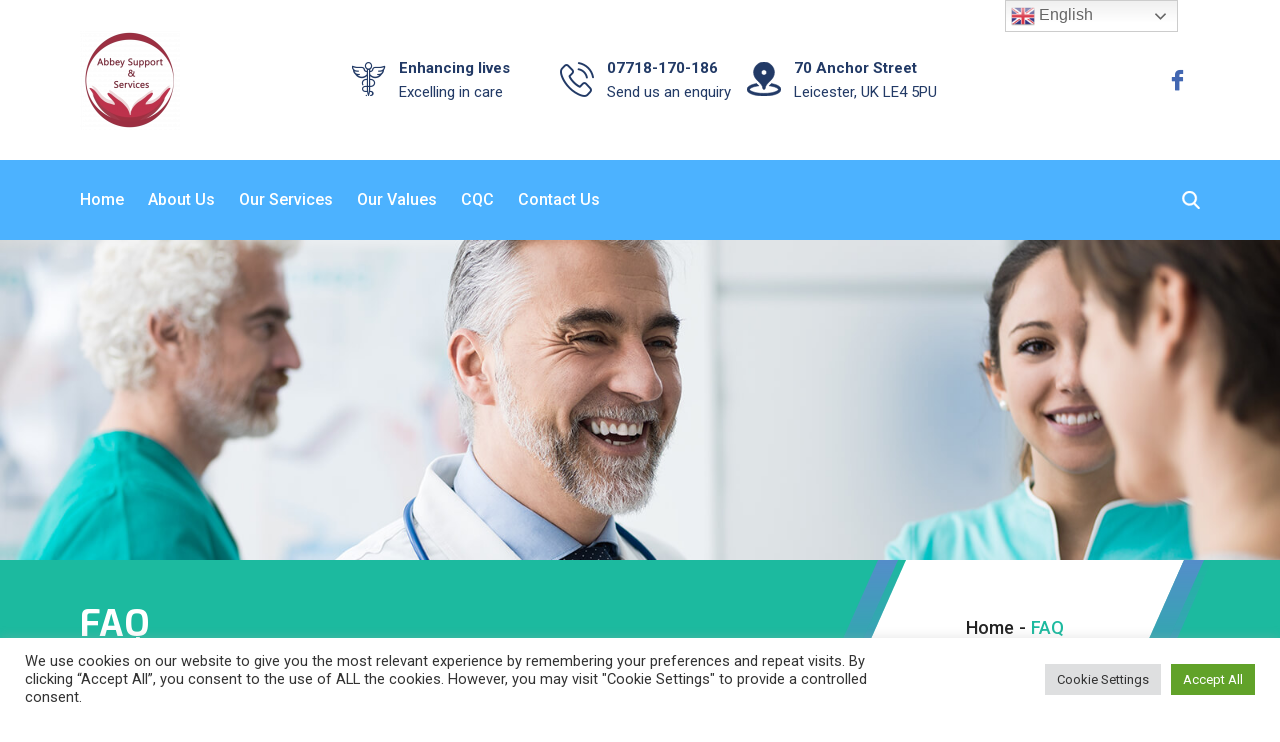

--- FILE ---
content_type: text/html; charset=UTF-8
request_url: https://abbeysupportandservices.com/elements/faq/
body_size: 22872
content:
<!DOCTYPE html>
<html lang="en-US">
<head>
    <meta charset="UTF-8">
    <meta name="viewport" content="width=device-width, initial-scale=1, maximum-scale=1, shrink-to-fit=no">

    <title>FAQ &#8211; Abbey Support &amp; Services</title>
<link href="https://fonts.googleapis.com/css?family=Roboto%3A%2C400%2C700%2C900%7CExo%3A%2C400%2C700%2C900" rel="stylesheet"><meta name='robots' content='max-image-preview:large' />
<link rel='dns-prefetch' href='//fonts.googleapis.com' />
<link rel="alternate" type="application/rss+xml" title="Abbey Support &amp; Services &raquo; Feed" href="https://abbeysupportandservices.com/feed/" />
<link rel="alternate" type="application/rss+xml" title="Abbey Support &amp; Services &raquo; Comments Feed" href="https://abbeysupportandservices.com/comments/feed/" />
<script type="text/javascript">
window._wpemojiSettings = {"baseUrl":"https:\/\/s.w.org\/images\/core\/emoji\/14.0.0\/72x72\/","ext":".png","svgUrl":"https:\/\/s.w.org\/images\/core\/emoji\/14.0.0\/svg\/","svgExt":".svg","source":{"concatemoji":"https:\/\/abbeysupportandservices.com\/wp-includes\/js\/wp-emoji-release.min.js?ver=6.1.9"}};
/*! This file is auto-generated */
!function(e,a,t){var n,r,o,i=a.createElement("canvas"),p=i.getContext&&i.getContext("2d");function s(e,t){var a=String.fromCharCode,e=(p.clearRect(0,0,i.width,i.height),p.fillText(a.apply(this,e),0,0),i.toDataURL());return p.clearRect(0,0,i.width,i.height),p.fillText(a.apply(this,t),0,0),e===i.toDataURL()}function c(e){var t=a.createElement("script");t.src=e,t.defer=t.type="text/javascript",a.getElementsByTagName("head")[0].appendChild(t)}for(o=Array("flag","emoji"),t.supports={everything:!0,everythingExceptFlag:!0},r=0;r<o.length;r++)t.supports[o[r]]=function(e){if(p&&p.fillText)switch(p.textBaseline="top",p.font="600 32px Arial",e){case"flag":return s([127987,65039,8205,9895,65039],[127987,65039,8203,9895,65039])?!1:!s([55356,56826,55356,56819],[55356,56826,8203,55356,56819])&&!s([55356,57332,56128,56423,56128,56418,56128,56421,56128,56430,56128,56423,56128,56447],[55356,57332,8203,56128,56423,8203,56128,56418,8203,56128,56421,8203,56128,56430,8203,56128,56423,8203,56128,56447]);case"emoji":return!s([129777,127995,8205,129778,127999],[129777,127995,8203,129778,127999])}return!1}(o[r]),t.supports.everything=t.supports.everything&&t.supports[o[r]],"flag"!==o[r]&&(t.supports.everythingExceptFlag=t.supports.everythingExceptFlag&&t.supports[o[r]]);t.supports.everythingExceptFlag=t.supports.everythingExceptFlag&&!t.supports.flag,t.DOMReady=!1,t.readyCallback=function(){t.DOMReady=!0},t.supports.everything||(n=function(){t.readyCallback()},a.addEventListener?(a.addEventListener("DOMContentLoaded",n,!1),e.addEventListener("load",n,!1)):(e.attachEvent("onload",n),a.attachEvent("onreadystatechange",function(){"complete"===a.readyState&&t.readyCallback()})),(e=t.source||{}).concatemoji?c(e.concatemoji):e.wpemoji&&e.twemoji&&(c(e.twemoji),c(e.wpemoji)))}(window,document,window._wpemojiSettings);
</script>
<style type="text/css">
img.wp-smiley,
img.emoji {
	display: inline !important;
	border: none !important;
	box-shadow: none !important;
	height: 1em !important;
	width: 1em !important;
	margin: 0 0.07em !important;
	vertical-align: -0.1em !important;
	background: none !important;
	padding: 0 !important;
}
</style>
	<link rel='stylesheet' id='gtranslate-style-css' href='https://abbeysupportandservices.com/wp-content/plugins/gtranslate/gtranslate-style24.css?ver=6.1.9' type='text/css' media='all' />
<link rel='stylesheet' id='wp-block-library-css' href='https://abbeysupportandservices.com/wp-includes/css/dist/block-library/style.min.css?ver=6.1.9' type='text/css' media='all' />
<style id='wp-block-library-theme-inline-css' type='text/css'>
.wp-block-audio figcaption{color:#555;font-size:13px;text-align:center}.is-dark-theme .wp-block-audio figcaption{color:hsla(0,0%,100%,.65)}.wp-block-audio{margin:0 0 1em}.wp-block-code{border:1px solid #ccc;border-radius:4px;font-family:Menlo,Consolas,monaco,monospace;padding:.8em 1em}.wp-block-embed figcaption{color:#555;font-size:13px;text-align:center}.is-dark-theme .wp-block-embed figcaption{color:hsla(0,0%,100%,.65)}.wp-block-embed{margin:0 0 1em}.blocks-gallery-caption{color:#555;font-size:13px;text-align:center}.is-dark-theme .blocks-gallery-caption{color:hsla(0,0%,100%,.65)}.wp-block-image figcaption{color:#555;font-size:13px;text-align:center}.is-dark-theme .wp-block-image figcaption{color:hsla(0,0%,100%,.65)}.wp-block-image{margin:0 0 1em}.wp-block-pullquote{border-top:4px solid;border-bottom:4px solid;margin-bottom:1.75em;color:currentColor}.wp-block-pullquote__citation,.wp-block-pullquote cite,.wp-block-pullquote footer{color:currentColor;text-transform:uppercase;font-size:.8125em;font-style:normal}.wp-block-quote{border-left:.25em solid;margin:0 0 1.75em;padding-left:1em}.wp-block-quote cite,.wp-block-quote footer{color:currentColor;font-size:.8125em;position:relative;font-style:normal}.wp-block-quote.has-text-align-right{border-left:none;border-right:.25em solid;padding-left:0;padding-right:1em}.wp-block-quote.has-text-align-center{border:none;padding-left:0}.wp-block-quote.is-large,.wp-block-quote.is-style-large,.wp-block-quote.is-style-plain{border:none}.wp-block-search .wp-block-search__label{font-weight:700}.wp-block-search__button{border:1px solid #ccc;padding:.375em .625em}:where(.wp-block-group.has-background){padding:1.25em 2.375em}.wp-block-separator.has-css-opacity{opacity:.4}.wp-block-separator{border:none;border-bottom:2px solid;margin-left:auto;margin-right:auto}.wp-block-separator.has-alpha-channel-opacity{opacity:1}.wp-block-separator:not(.is-style-wide):not(.is-style-dots){width:100px}.wp-block-separator.has-background:not(.is-style-dots){border-bottom:none;height:1px}.wp-block-separator.has-background:not(.is-style-wide):not(.is-style-dots){height:2px}.wp-block-table{margin:"0 0 1em 0"}.wp-block-table thead{border-bottom:3px solid}.wp-block-table tfoot{border-top:3px solid}.wp-block-table td,.wp-block-table th{word-break:normal}.wp-block-table figcaption{color:#555;font-size:13px;text-align:center}.is-dark-theme .wp-block-table figcaption{color:hsla(0,0%,100%,.65)}.wp-block-video figcaption{color:#555;font-size:13px;text-align:center}.is-dark-theme .wp-block-video figcaption{color:hsla(0,0%,100%,.65)}.wp-block-video{margin:0 0 1em}.wp-block-template-part.has-background{padding:1.25em 2.375em;margin-top:0;margin-bottom:0}
</style>
<link rel='stylesheet' id='wc-blocks-vendors-style-css' href='https://abbeysupportandservices.com/wp-content/plugins/woocommerce/packages/woocommerce-blocks/build/wc-blocks-vendors-style.css?ver=5.7.2' type='text/css' media='all' />
<link rel='stylesheet' id='wc-blocks-style-css' href='https://abbeysupportandservices.com/wp-content/plugins/woocommerce/packages/woocommerce-blocks/build/wc-blocks-style.css?ver=5.7.2' type='text/css' media='all' />
<link rel='stylesheet' id='classic-theme-styles-css' href='https://abbeysupportandservices.com/wp-includes/css/classic-themes.min.css?ver=1' type='text/css' media='all' />
<style id='global-styles-inline-css' type='text/css'>
body{--wp--preset--color--black: #000000;--wp--preset--color--cyan-bluish-gray: #abb8c3;--wp--preset--color--white: #ffffff;--wp--preset--color--pale-pink: #f78da7;--wp--preset--color--vivid-red: #cf2e2e;--wp--preset--color--luminous-vivid-orange: #ff6900;--wp--preset--color--luminous-vivid-amber: #fcb900;--wp--preset--color--light-green-cyan: #7bdcb5;--wp--preset--color--vivid-green-cyan: #00d084;--wp--preset--color--pale-cyan-blue: #8ed1fc;--wp--preset--color--vivid-cyan-blue: #0693e3;--wp--preset--color--vivid-purple: #9b51e0;--wp--preset--gradient--vivid-cyan-blue-to-vivid-purple: linear-gradient(135deg,rgba(6,147,227,1) 0%,rgb(155,81,224) 100%);--wp--preset--gradient--light-green-cyan-to-vivid-green-cyan: linear-gradient(135deg,rgb(122,220,180) 0%,rgb(0,208,130) 100%);--wp--preset--gradient--luminous-vivid-amber-to-luminous-vivid-orange: linear-gradient(135deg,rgba(252,185,0,1) 0%,rgba(255,105,0,1) 100%);--wp--preset--gradient--luminous-vivid-orange-to-vivid-red: linear-gradient(135deg,rgba(255,105,0,1) 0%,rgb(207,46,46) 100%);--wp--preset--gradient--very-light-gray-to-cyan-bluish-gray: linear-gradient(135deg,rgb(238,238,238) 0%,rgb(169,184,195) 100%);--wp--preset--gradient--cool-to-warm-spectrum: linear-gradient(135deg,rgb(74,234,220) 0%,rgb(151,120,209) 20%,rgb(207,42,186) 40%,rgb(238,44,130) 60%,rgb(251,105,98) 80%,rgb(254,248,76) 100%);--wp--preset--gradient--blush-light-purple: linear-gradient(135deg,rgb(255,206,236) 0%,rgb(152,150,240) 100%);--wp--preset--gradient--blush-bordeaux: linear-gradient(135deg,rgb(254,205,165) 0%,rgb(254,45,45) 50%,rgb(107,0,62) 100%);--wp--preset--gradient--luminous-dusk: linear-gradient(135deg,rgb(255,203,112) 0%,rgb(199,81,192) 50%,rgb(65,88,208) 100%);--wp--preset--gradient--pale-ocean: linear-gradient(135deg,rgb(255,245,203) 0%,rgb(182,227,212) 50%,rgb(51,167,181) 100%);--wp--preset--gradient--electric-grass: linear-gradient(135deg,rgb(202,248,128) 0%,rgb(113,206,126) 100%);--wp--preset--gradient--midnight: linear-gradient(135deg,rgb(2,3,129) 0%,rgb(40,116,252) 100%);--wp--preset--duotone--dark-grayscale: url('#wp-duotone-dark-grayscale');--wp--preset--duotone--grayscale: url('#wp-duotone-grayscale');--wp--preset--duotone--purple-yellow: url('#wp-duotone-purple-yellow');--wp--preset--duotone--blue-red: url('#wp-duotone-blue-red');--wp--preset--duotone--midnight: url('#wp-duotone-midnight');--wp--preset--duotone--magenta-yellow: url('#wp-duotone-magenta-yellow');--wp--preset--duotone--purple-green: url('#wp-duotone-purple-green');--wp--preset--duotone--blue-orange: url('#wp-duotone-blue-orange');--wp--preset--font-size--small: 13px;--wp--preset--font-size--medium: 20px;--wp--preset--font-size--large: 36px;--wp--preset--font-size--x-large: 42px;--wp--preset--spacing--20: 0.44rem;--wp--preset--spacing--30: 0.67rem;--wp--preset--spacing--40: 1rem;--wp--preset--spacing--50: 1.5rem;--wp--preset--spacing--60: 2.25rem;--wp--preset--spacing--70: 3.38rem;--wp--preset--spacing--80: 5.06rem;}:where(.is-layout-flex){gap: 0.5em;}body .is-layout-flow > .alignleft{float: left;margin-inline-start: 0;margin-inline-end: 2em;}body .is-layout-flow > .alignright{float: right;margin-inline-start: 2em;margin-inline-end: 0;}body .is-layout-flow > .aligncenter{margin-left: auto !important;margin-right: auto !important;}body .is-layout-constrained > .alignleft{float: left;margin-inline-start: 0;margin-inline-end: 2em;}body .is-layout-constrained > .alignright{float: right;margin-inline-start: 2em;margin-inline-end: 0;}body .is-layout-constrained > .aligncenter{margin-left: auto !important;margin-right: auto !important;}body .is-layout-constrained > :where(:not(.alignleft):not(.alignright):not(.alignfull)){max-width: var(--wp--style--global--content-size);margin-left: auto !important;margin-right: auto !important;}body .is-layout-constrained > .alignwide{max-width: var(--wp--style--global--wide-size);}body .is-layout-flex{display: flex;}body .is-layout-flex{flex-wrap: wrap;align-items: center;}body .is-layout-flex > *{margin: 0;}:where(.wp-block-columns.is-layout-flex){gap: 2em;}.has-black-color{color: var(--wp--preset--color--black) !important;}.has-cyan-bluish-gray-color{color: var(--wp--preset--color--cyan-bluish-gray) !important;}.has-white-color{color: var(--wp--preset--color--white) !important;}.has-pale-pink-color{color: var(--wp--preset--color--pale-pink) !important;}.has-vivid-red-color{color: var(--wp--preset--color--vivid-red) !important;}.has-luminous-vivid-orange-color{color: var(--wp--preset--color--luminous-vivid-orange) !important;}.has-luminous-vivid-amber-color{color: var(--wp--preset--color--luminous-vivid-amber) !important;}.has-light-green-cyan-color{color: var(--wp--preset--color--light-green-cyan) !important;}.has-vivid-green-cyan-color{color: var(--wp--preset--color--vivid-green-cyan) !important;}.has-pale-cyan-blue-color{color: var(--wp--preset--color--pale-cyan-blue) !important;}.has-vivid-cyan-blue-color{color: var(--wp--preset--color--vivid-cyan-blue) !important;}.has-vivid-purple-color{color: var(--wp--preset--color--vivid-purple) !important;}.has-black-background-color{background-color: var(--wp--preset--color--black) !important;}.has-cyan-bluish-gray-background-color{background-color: var(--wp--preset--color--cyan-bluish-gray) !important;}.has-white-background-color{background-color: var(--wp--preset--color--white) !important;}.has-pale-pink-background-color{background-color: var(--wp--preset--color--pale-pink) !important;}.has-vivid-red-background-color{background-color: var(--wp--preset--color--vivid-red) !important;}.has-luminous-vivid-orange-background-color{background-color: var(--wp--preset--color--luminous-vivid-orange) !important;}.has-luminous-vivid-amber-background-color{background-color: var(--wp--preset--color--luminous-vivid-amber) !important;}.has-light-green-cyan-background-color{background-color: var(--wp--preset--color--light-green-cyan) !important;}.has-vivid-green-cyan-background-color{background-color: var(--wp--preset--color--vivid-green-cyan) !important;}.has-pale-cyan-blue-background-color{background-color: var(--wp--preset--color--pale-cyan-blue) !important;}.has-vivid-cyan-blue-background-color{background-color: var(--wp--preset--color--vivid-cyan-blue) !important;}.has-vivid-purple-background-color{background-color: var(--wp--preset--color--vivid-purple) !important;}.has-black-border-color{border-color: var(--wp--preset--color--black) !important;}.has-cyan-bluish-gray-border-color{border-color: var(--wp--preset--color--cyan-bluish-gray) !important;}.has-white-border-color{border-color: var(--wp--preset--color--white) !important;}.has-pale-pink-border-color{border-color: var(--wp--preset--color--pale-pink) !important;}.has-vivid-red-border-color{border-color: var(--wp--preset--color--vivid-red) !important;}.has-luminous-vivid-orange-border-color{border-color: var(--wp--preset--color--luminous-vivid-orange) !important;}.has-luminous-vivid-amber-border-color{border-color: var(--wp--preset--color--luminous-vivid-amber) !important;}.has-light-green-cyan-border-color{border-color: var(--wp--preset--color--light-green-cyan) !important;}.has-vivid-green-cyan-border-color{border-color: var(--wp--preset--color--vivid-green-cyan) !important;}.has-pale-cyan-blue-border-color{border-color: var(--wp--preset--color--pale-cyan-blue) !important;}.has-vivid-cyan-blue-border-color{border-color: var(--wp--preset--color--vivid-cyan-blue) !important;}.has-vivid-purple-border-color{border-color: var(--wp--preset--color--vivid-purple) !important;}.has-vivid-cyan-blue-to-vivid-purple-gradient-background{background: var(--wp--preset--gradient--vivid-cyan-blue-to-vivid-purple) !important;}.has-light-green-cyan-to-vivid-green-cyan-gradient-background{background: var(--wp--preset--gradient--light-green-cyan-to-vivid-green-cyan) !important;}.has-luminous-vivid-amber-to-luminous-vivid-orange-gradient-background{background: var(--wp--preset--gradient--luminous-vivid-amber-to-luminous-vivid-orange) !important;}.has-luminous-vivid-orange-to-vivid-red-gradient-background{background: var(--wp--preset--gradient--luminous-vivid-orange-to-vivid-red) !important;}.has-very-light-gray-to-cyan-bluish-gray-gradient-background{background: var(--wp--preset--gradient--very-light-gray-to-cyan-bluish-gray) !important;}.has-cool-to-warm-spectrum-gradient-background{background: var(--wp--preset--gradient--cool-to-warm-spectrum) !important;}.has-blush-light-purple-gradient-background{background: var(--wp--preset--gradient--blush-light-purple) !important;}.has-blush-bordeaux-gradient-background{background: var(--wp--preset--gradient--blush-bordeaux) !important;}.has-luminous-dusk-gradient-background{background: var(--wp--preset--gradient--luminous-dusk) !important;}.has-pale-ocean-gradient-background{background: var(--wp--preset--gradient--pale-ocean) !important;}.has-electric-grass-gradient-background{background: var(--wp--preset--gradient--electric-grass) !important;}.has-midnight-gradient-background{background: var(--wp--preset--gradient--midnight) !important;}.has-small-font-size{font-size: var(--wp--preset--font-size--small) !important;}.has-medium-font-size{font-size: var(--wp--preset--font-size--medium) !important;}.has-large-font-size{font-size: var(--wp--preset--font-size--large) !important;}.has-x-large-font-size{font-size: var(--wp--preset--font-size--x-large) !important;}
.wp-block-navigation a:where(:not(.wp-element-button)){color: inherit;}
:where(.wp-block-columns.is-layout-flex){gap: 2em;}
.wp-block-pullquote{font-size: 1.5em;line-height: 1.6;}
</style>
<link rel='stylesheet' id='cookie-law-info-css' href='https://abbeysupportandservices.com/wp-content/plugins/cookie-law-info/public/css/cookie-law-info-public.css?ver=2.0.6' type='text/css' media='all' />
<link rel='stylesheet' id='cookie-law-info-gdpr-css' href='https://abbeysupportandservices.com/wp-content/plugins/cookie-law-info/public/css/cookie-law-info-gdpr.css?ver=2.0.6' type='text/css' media='all' />
<link rel='stylesheet' id='mptt-style-css' href='https://abbeysupportandservices.com/wp-content/plugins/mp-timetable/media/css/style.css?ver=2.4.2' type='text/css' media='all' />
<link rel='stylesheet' id='rs-plugin-settings-css' href='https://abbeysupportandservices.com/wp-content/plugins/revslider/public/assets/css/rs6.css?ver=6.3.5' type='text/css' media='all' />
<style id='rs-plugin-settings-inline-css' type='text/css'>
#rs-demo-id {}
</style>
<link rel='stylesheet' id='woocommerce-layout-css' href='https://abbeysupportandservices.com/wp-content/plugins/woocommerce/assets/css/woocommerce-layout.css?ver=5.7.2' type='text/css' media='all' />
<link rel='stylesheet' id='woocommerce-smallscreen-css' href='https://abbeysupportandservices.com/wp-content/plugins/woocommerce/assets/css/woocommerce-smallscreen.css?ver=5.7.2' type='text/css' media='only screen and (max-width: 768px)' />
<link rel='stylesheet' id='woocommerce-general-css' href='https://abbeysupportandservices.com/wp-content/plugins/woocommerce/assets/css/woocommerce.css?ver=5.7.2' type='text/css' media='all' />
<style id='woocommerce-inline-inline-css' type='text/css'>
.woocommerce form .form-row .required { visibility: visible; }
</style>
<link rel='stylesheet' id='elementor-icons-ekiticons-css' href='https://abbeysupportandservices.com/wp-content/plugins/elementskit-lite/modules/elementskit-icon-pack/assets/css/ekiticons.css?ver=2.3.7' type='text/css' media='all' />
<link rel='stylesheet' id='elementskit-parallax-style-css' href='https://abbeysupportandservices.com/wp-content/plugins/medizco-essential/modules/parallax/assets/css/style.css?ver=1.0.2' type='text/css' media='all' />
<link rel='stylesheet' id='elementor-icons-css' href='https://abbeysupportandservices.com/wp-content/plugins/elementor/assets/lib/eicons/css/elementor-icons.min.css?ver=5.12.0' type='text/css' media='all' />
<link rel='stylesheet' id='elementor-frontend-legacy-css' href='https://abbeysupportandservices.com/wp-content/plugins/elementor/assets/css/frontend-legacy.min.css?ver=3.4.4' type='text/css' media='all' />
<link rel='stylesheet' id='elementor-frontend-css' href='https://abbeysupportandservices.com/wp-content/plugins/elementor/assets/css/frontend.min.css?ver=3.4.4' type='text/css' media='all' />
<style id='elementor-frontend-inline-css' type='text/css'>
@font-face{font-family:eicons;src:url(https://abbeysupportandservices.com/wp-content/plugins/elementor/assets/lib/eicons/fonts/eicons.eot?5.10.0);src:url(https://abbeysupportandservices.com/wp-content/plugins/elementor/assets/lib/eicons/fonts/eicons.eot?5.10.0#iefix) format("embedded-opentype"),url(https://abbeysupportandservices.com/wp-content/plugins/elementor/assets/lib/eicons/fonts/eicons.woff2?5.10.0) format("woff2"),url(https://abbeysupportandservices.com/wp-content/plugins/elementor/assets/lib/eicons/fonts/eicons.woff?5.10.0) format("woff"),url(https://abbeysupportandservices.com/wp-content/plugins/elementor/assets/lib/eicons/fonts/eicons.ttf?5.10.0) format("truetype"),url(https://abbeysupportandservices.com/wp-content/plugins/elementor/assets/lib/eicons/fonts/eicons.svg?5.10.0#eicon) format("svg");font-weight:400;font-style:normal}
</style>
<link rel='stylesheet' id='elementor-post-4824-css' href='https://abbeysupportandservices.com/wp-content/uploads/elementor/css/post-4824.css?ver=1633623267' type='text/css' media='all' />
<link rel='stylesheet' id='elementor-global-css' href='https://abbeysupportandservices.com/wp-content/uploads/elementor/css/global.css?ver=1633186253' type='text/css' media='all' />
<link rel='stylesheet' id='elementor-post-4364-css' href='https://abbeysupportandservices.com/wp-content/uploads/elementor/css/post-4364.css?ver=1633278252' type='text/css' media='all' />
<link rel='stylesheet' id='font-awesome-5-all-css' href='https://abbeysupportandservices.com/wp-content/plugins/elementor/assets/lib/font-awesome/css/all.min.css?ver=3.4.4' type='text/css' media='all' />
<link rel='stylesheet' id='font-awesome-4-shim-css' href='https://abbeysupportandservices.com/wp-content/plugins/elementor/assets/lib/font-awesome/css/v4-shims.min.css?ver=3.4.4' type='text/css' media='all' />
<link rel='stylesheet' id='medizco-fonts-css' href='https://fonts.googleapis.com/css?family=Roboto%3A400%2C500%2C700%7CExo%3A300%2C300i%2C400%2C700%2C700i%2C900' type='text/css' media='all' />
<link rel='stylesheet' id='bootstrap-css' href='https://abbeysupportandservices.com/wp-content/themes/medizco/assets/css/bootstrap.min.css?ver=2.7' type='text/css' media='all' />
<link rel='stylesheet' id='font-awesome-css' href='https://abbeysupportandservices.com/wp-content/plugins/elementor/assets/lib/font-awesome/css/font-awesome.min.css?ver=4.7.0' type='text/css' media='all' />
<link rel='stylesheet' id='slick-css' href='https://abbeysupportandservices.com/wp-content/themes/medizco/assets/css/slick.css?ver=2.7' type='text/css' media='all' />
<link rel='stylesheet' id='medizco-blog-css' href='https://abbeysupportandservices.com/wp-content/themes/medizco/assets/css/blog.css?ver=2.7' type='text/css' media='all' />
<link rel='stylesheet' id='medizco-gutenberg-custom-css' href='https://abbeysupportandservices.com/wp-content/themes/medizco/assets/css/gutenberg-custom.css?ver=2.7' type='text/css' media='all' />
<link rel='stylesheet' id='medizco-master-css' href='https://abbeysupportandservices.com/wp-content/themes/medizco/assets/css/master.css?ver=2.7' type='text/css' media='all' />
<style id='medizco-master-inline-css' type='text/css'>

        body{ font-family:"Roboto";font-style:normal;font-size:15px;font-weight:400; }

        h1,h2{
            font-family:"Exo";font-style:normal;font-weight:700;
        }
        h3{
            font-family:"Exo";font-style:normal;font-weight:700;
        }

        h4{
            font-family:"Exo";font-style:normal;font-weight:700;
        }
</style>
<link rel='stylesheet' id='medizco-woocommerce-css' href='https://abbeysupportandservices.com/wp-content/themes/medizco/assets/css/woocommerce.css?ver=2.7' type='text/css' media='all' />
<link rel='stylesheet' id='parent-style-css' href='https://abbeysupportandservices.com/wp-content/themes/medizco/style.css?ver=6.1.9' type='text/css' media='all' />
<link rel='stylesheet' id='child-style-css' href='https://abbeysupportandservices.com/wp-content/themes/medizco-child/style.css?ver=6.1.9' type='text/css' media='all' />
<link rel='stylesheet' id='ekit-widget-styles-css' href='https://abbeysupportandservices.com/wp-content/plugins/elementskit-lite/widgets/init/assets/css/widget-styles.css?ver=2.3.7' type='text/css' media='all' />
<link rel='stylesheet' id='ekit-responsive-css' href='https://abbeysupportandservices.com/wp-content/plugins/elementskit-lite/widgets/init/assets/css/responsive.css?ver=2.3.7' type='text/css' media='all' />
<script type='text/javascript' src='https://abbeysupportandservices.com/wp-includes/js/jquery/jquery.min.js?ver=3.6.1' id='jquery-core-js'></script>
<script type='text/javascript' src='https://abbeysupportandservices.com/wp-includes/js/jquery/jquery-migrate.min.js?ver=3.3.2' id='jquery-migrate-js'></script>
<script type='text/javascript' id='cookie-law-info-js-extra'>
/* <![CDATA[ */
var Cli_Data = {"nn_cookie_ids":[],"cookielist":[],"non_necessary_cookies":[],"ccpaEnabled":"","ccpaRegionBased":"","ccpaBarEnabled":"","strictlyEnabled":["necessary","obligatoire"],"ccpaType":"gdpr","js_blocking":"1","custom_integration":"","triggerDomRefresh":"","secure_cookies":""};
var cli_cookiebar_settings = {"animate_speed_hide":"500","animate_speed_show":"500","background":"#FFF","border":"#b1a6a6c2","border_on":"","button_1_button_colour":"#61a229","button_1_button_hover":"#4e8221","button_1_link_colour":"#fff","button_1_as_button":"1","button_1_new_win":"","button_2_button_colour":"#333","button_2_button_hover":"#292929","button_2_link_colour":"#444","button_2_as_button":"","button_2_hidebar":"","button_3_button_colour":"#dedfe0","button_3_button_hover":"#b2b2b3","button_3_link_colour":"#333333","button_3_as_button":"1","button_3_new_win":"","button_4_button_colour":"#dedfe0","button_4_button_hover":"#b2b2b3","button_4_link_colour":"#333333","button_4_as_button":"1","button_7_button_colour":"#61a229","button_7_button_hover":"#4e8221","button_7_link_colour":"#fff","button_7_as_button":"1","button_7_new_win":"","font_family":"inherit","header_fix":"","notify_animate_hide":"1","notify_animate_show":"","notify_div_id":"#cookie-law-info-bar","notify_position_horizontal":"right","notify_position_vertical":"bottom","scroll_close":"","scroll_close_reload":"","accept_close_reload":"","reject_close_reload":"","showagain_tab":"","showagain_background":"#fff","showagain_border":"#000","showagain_div_id":"#cookie-law-info-again","showagain_x_position":"100px","text":"#333333","show_once_yn":"","show_once":"10000","logging_on":"","as_popup":"","popup_overlay":"1","bar_heading_text":"","cookie_bar_as":"banner","popup_showagain_position":"bottom-right","widget_position":"left"};
var log_object = {"ajax_url":"https:\/\/abbeysupportandservices.com\/wp-admin\/admin-ajax.php"};
/* ]]> */
</script>
<script type='text/javascript' src='https://abbeysupportandservices.com/wp-content/plugins/cookie-law-info/public/js/cookie-law-info-public.js?ver=2.0.6' id='cookie-law-info-js'></script>
<script type='text/javascript' src='https://abbeysupportandservices.com/wp-content/plugins/revslider/public/assets/js/rbtools.min.js?ver=6.3.5' id='tp-tools-js'></script>
<script type='text/javascript' src='https://abbeysupportandservices.com/wp-content/plugins/revslider/public/assets/js/rs6.min.js?ver=6.3.5' id='revmin-js'></script>
<script type='text/javascript' src='https://abbeysupportandservices.com/wp-content/plugins/medizco-essential/modules/parallax/assets/js/jarallax.js?ver=1.0.2' id='jarallax-js'></script>
<script type='text/javascript' src='https://abbeysupportandservices.com/wp-content/plugins/elementor/assets/lib/font-awesome/js/v4-shims.min.js?ver=3.4.4' id='font-awesome-4-shim-js'></script>
<link rel="https://api.w.org/" href="https://abbeysupportandservices.com/wp-json/" /><link rel="alternate" type="application/json" href="https://abbeysupportandservices.com/wp-json/wp/v2/pages/4364" /><link rel="EditURI" type="application/rsd+xml" title="RSD" href="https://abbeysupportandservices.com/xmlrpc.php?rsd" />
<link rel="wlwmanifest" type="application/wlwmanifest+xml" href="https://abbeysupportandservices.com/wp-includes/wlwmanifest.xml" />
<meta name="generator" content="WordPress 6.1.9" />
<meta name="generator" content="WooCommerce 5.7.2" />
<link rel="canonical" href="https://abbeysupportandservices.com/elements/faq/" />
<link rel='shortlink' href='https://abbeysupportandservices.com/?p=4364' />
<link rel="alternate" type="application/json+oembed" href="https://abbeysupportandservices.com/wp-json/oembed/1.0/embed?url=https%3A%2F%2Fabbeysupportandservices.com%2Felements%2Ffaq%2F" />
<link rel="alternate" type="text/xml+oembed" href="https://abbeysupportandservices.com/wp-json/oembed/1.0/embed?url=https%3A%2F%2Fabbeysupportandservices.com%2Felements%2Ffaq%2F&#038;format=xml" />
<script>var cov__contry = "";var cov__contry_text = "";var cov__mbx_token = "";var cov__err_msg ="Failed to fetch data, maybe there is no data in your selected country, or the API is temporarily inaccessible.";var cov__plugin_dir = "https://abbeysupportandservices.com/wp-content/plugins/corona-virus-data/";var cov__cases = "Cases";var cov__deaths = "Deaths";var cov__recoverd = "Recovered";var cov__cases_today = "Cases Today";var cov__deaths_today = "Deaths Today";var cov__critical = "Critical";var cov__active = "Active";var cov__casepmillion = "Cases Per Million";var cov__deathspmillion = "Deaths Per Million";var cov__history_global = "Global Daily Data";var cov__history_c = "Daily Data";var cov__popu = "Population";</script><noscript><style type="text/css">.mptt-shortcode-wrapper .mptt-shortcode-table:first-of-type{display:table!important}.mptt-shortcode-wrapper .mptt-shortcode-table .mptt-event-container:hover{height:auto!important;min-height:100%!important}body.mprm_ie_browser .mptt-shortcode-wrapper .mptt-event-container{height:auto!important}@media (max-width:767px){.mptt-shortcode-wrapper .mptt-shortcode-table:first-of-type{display:none!important}}</style></noscript>	<noscript><style>.woocommerce-product-gallery{ opacity: 1 !important; }</style></noscript>
	
			<script type="text/javascript">
				var elementskit_section_parallax_data = {};
				var elementskit_module_parallax_url = "https://abbeysupportandservices.com/wp-content/plugins/medizco-essential/modules/parallax/"
			</script>
		<meta name="generator" content="Powered by Slider Revolution 6.3.5 - responsive, Mobile-Friendly Slider Plugin for WordPress with comfortable drag and drop interface." />
<link rel="icon" href="https://abbeysupportandservices.com/wp-content/uploads/2021/08/cropped-abbey-logo-32x32.png" sizes="32x32" />
<link rel="icon" href="https://abbeysupportandservices.com/wp-content/uploads/2021/08/cropped-abbey-logo-192x192.png" sizes="192x192" />
<link rel="apple-touch-icon" href="https://abbeysupportandservices.com/wp-content/uploads/2021/08/cropped-abbey-logo-180x180.png" />
<meta name="msapplication-TileImage" content="https://abbeysupportandservices.com/wp-content/uploads/2021/08/cropped-abbey-logo-270x270.png" />
<script type="text/javascript">function setREVStartSize(e){
			//window.requestAnimationFrame(function() {				 
				window.RSIW = window.RSIW===undefined ? window.innerWidth : window.RSIW;	
				window.RSIH = window.RSIH===undefined ? window.innerHeight : window.RSIH;	
				try {								
					var pw = document.getElementById(e.c).parentNode.offsetWidth,
						newh;
					pw = pw===0 || isNaN(pw) ? window.RSIW : pw;
					e.tabw = e.tabw===undefined ? 0 : parseInt(e.tabw);
					e.thumbw = e.thumbw===undefined ? 0 : parseInt(e.thumbw);
					e.tabh = e.tabh===undefined ? 0 : parseInt(e.tabh);
					e.thumbh = e.thumbh===undefined ? 0 : parseInt(e.thumbh);
					e.tabhide = e.tabhide===undefined ? 0 : parseInt(e.tabhide);
					e.thumbhide = e.thumbhide===undefined ? 0 : parseInt(e.thumbhide);
					e.mh = e.mh===undefined || e.mh=="" || e.mh==="auto" ? 0 : parseInt(e.mh,0);		
					if(e.layout==="fullscreen" || e.l==="fullscreen") 						
						newh = Math.max(e.mh,window.RSIH);					
					else{					
						e.gw = Array.isArray(e.gw) ? e.gw : [e.gw];
						for (var i in e.rl) if (e.gw[i]===undefined || e.gw[i]===0) e.gw[i] = e.gw[i-1];					
						e.gh = e.el===undefined || e.el==="" || (Array.isArray(e.el) && e.el.length==0)? e.gh : e.el;
						e.gh = Array.isArray(e.gh) ? e.gh : [e.gh];
						for (var i in e.rl) if (e.gh[i]===undefined || e.gh[i]===0) e.gh[i] = e.gh[i-1];
											
						var nl = new Array(e.rl.length),
							ix = 0,						
							sl;					
						e.tabw = e.tabhide>=pw ? 0 : e.tabw;
						e.thumbw = e.thumbhide>=pw ? 0 : e.thumbw;
						e.tabh = e.tabhide>=pw ? 0 : e.tabh;
						e.thumbh = e.thumbhide>=pw ? 0 : e.thumbh;					
						for (var i in e.rl) nl[i] = e.rl[i]<window.RSIW ? 0 : e.rl[i];
						sl = nl[0];									
						for (var i in nl) if (sl>nl[i] && nl[i]>0) { sl = nl[i]; ix=i;}															
						var m = pw>(e.gw[ix]+e.tabw+e.thumbw) ? 1 : (pw-(e.tabw+e.thumbw)) / (e.gw[ix]);					
						newh =  (e.gh[ix] * m) + (e.tabh + e.thumbh);
					}				
					if(window.rs_init_css===undefined) window.rs_init_css = document.head.appendChild(document.createElement("style"));					
					document.getElementById(e.c).height = newh+"px";
					window.rs_init_css.innerHTML += "#"+e.c+"_wrapper { height: "+newh+"px }";				
				} catch(e){
					console.log("Failure at Presize of Slider:" + e)
				}					   
			//});
		  };</script>
		<style type="text/css" id="wp-custom-css">
			@media (max-width: 767px) {
	.elementor-1651 .elementor-element.elementor-element-2a1a .elementskit-nav-logo > img {
		display: none;
	}
}

#wpforms-submit-6032 {
	margin: auto;
	width: 80%;
	background-color: #fff;
	border-radius: 30px;
  border: none;
	font-weight: 600;
  color: #444;
  padding: 15px 32px;
  text-align: center;
  text-decoration: none;
  display: block;
  font-size: 16px;	
}

#wpforms-submit-6032:hover {
	background-color: #4CAF50; 
  color: #fff;	
}		</style>
		</head>
<body class="page-template page-template-template page-template-template-page page-template-templatetemplate-page-php page page-id-4364 page-child parent-pageid-4266 theme-medizco woocommerce-no-js sidebar-active elementor-default elementor-kit-4824 elementor-page elementor-page-4364">

    <div class="medizco-preloder"><svg width="45" height="45" viewBox="0 0 45 45" xmlns="http://www.w3.org/2000/svg" stroke="#A6A6A6">
                                            <g fill="none" fill-rule="evenodd" transform="translate(1 1)" stroke-width="2">
                                                <circle cx="22" cy="22" r="6" stroke-opacity="0">
                                                    <animate attributeName="r"
                                                         begin="1.5s" dur="3s"
                                                         values="6;22"
                                                         calcMode="linear"
                                                         repeatCount="indefinite" />
                                                    <animate attributeName="stroke-opacity"
                                                         begin="1.5s" dur="3s"
                                                         values="1;0" calcMode="linear"
                                                         repeatCount="indefinite" />
                                                    <animate attributeName="stroke-width"
                                                         begin="1.5s" dur="3s"
                                                         values="2;0" calcMode="linear"
                                                         repeatCount="indefinite" />
                                                </circle>
                                                <circle cx="22" cy="22" r="6" stroke-opacity="0">
                                                    <animate attributeName="r"
                                                         begin="3s" dur="3s"
                                                         values="6;22"
                                                         calcMode="linear"
                                                         repeatCount="indefinite" />
                                                    <animate attributeName="stroke-opacity"
                                                         begin="3s" dur="3s"
                                                         values="1;0" calcMode="linear"
                                                         repeatCount="indefinite" />
                                                    <animate attributeName="stroke-width"
                                                         begin="3s" dur="3s"
                                                         values="2;0" calcMode="linear"
                                                         repeatCount="indefinite" />
                                                </circle>
                                                <circle cx="22" cy="22" r="8">
                                                    <animate attributeName="r"
                                                         begin="0s" dur="1.5s"
                                                         values="6;1;2;3;4;5;6"
                                                         calcMode="linear"
                                                         repeatCount="indefinite" />
                                                </circle>
                                            </g>
                                        </svg></div>		<div data-elementor-type="wp-post" data-elementor-id="1651" class="elementor elementor-1651" data-elementor-settings="[]">
						<div class="elementor-inner">
							<div class="elementor-section-wrap">
							<section class="elementor-section elementor-top-section elementor-element elementor-element-7b02685 medizco_header_2 elementor-section-boxed elementor-section-height-default elementor-section-height-default" data-id="7b02685" data-element_type="section">
						<div class="elementor-container elementor-column-gap-default">
							<div class="elementor-row">
					<div class="elementor-column elementor-col-100 elementor-top-column elementor-element elementor-element-7f02146" data-id="7f02146" data-element_type="column">
			<div class="elementor-column-wrap elementor-element-populated">
							<div class="elementor-widget-wrap">
						<div class="elementor-element elementor-element-e47a6dc mr-auto elementor-widget__width-auto elementor-widget elementor-widget-image" data-id="e47a6dc" data-element_type="widget" data-widget_type="image.default">
				<div class="elementor-widget-container">
								<div class="elementor-image">
													<a href="https://abbeysupportandservices.com/">
							<img src="https://abbeysupportandservices.com/wp-content/uploads/elementor/thumbs/abbey-logo-pdz7g4vhrpet2goubzdmrz66gwjfu6jkkhfgurfdgo.png" title="abbey-logo" alt="abbey-logo" />								</a>
														</div>
						</div>
				</div>
				<div class="elementor-element elementor-element-4978bba elementor-widget__width-auto elementor-widget-mobile__width-inherit header_top_info d-none d-lg-block ekit-equal-height-disable elementor-widget elementor-widget-elementskit-icon-box" data-id="4978bba" data-element_type="widget" data-widget_type="elementskit-icon-box.default">
				<div class="elementor-widget-container">
			<div class="ekit-wid-con" >        <!-- link opening -->
                <!-- end link opening -->

        <div class="elementskit-infobox text- text-left icon-lef-right-aligin elementor-animation- media  ">
                    <div class="elementskit-box-header elementor-animation-">
                <div class="elementskit-info-box-icon  text-center">
                    <i aria-hidden="true" class="elementkit-infobox-icon icon icon-medicine-1"></i>
                </div>
          </div>
                        <div class="box-body">
                            <p class="elementskit-info-box-title">
                    Enhancing lives                </p>
                                    <p>Excelling in care </p>
                                </div>
        
        
                </div>
        </div>		</div>
				</div>
				<div class="elementor-element elementor-element-fedd682 elementor-widget__width-auto elementor-widget-mobile__width-inherit header_top_info d-none d-md-block ekit-equal-height-disable elementor-widget elementor-widget-elementskit-icon-box" data-id="fedd682" data-element_type="widget" data-widget_type="elementskit-icon-box.default">
				<div class="elementor-widget-container">
			<div class="ekit-wid-con" >        <!-- link opening -->
                <a href="tel:07718-170-186" target="_blank" rel="nofollow" class="ekit_global_links">
                <!-- end link opening -->

        <div class="elementskit-infobox text- text-left icon-lef-right-aligin elementor-animation- media  ">
                    <div class="elementskit-box-header elementor-animation-">
                <div class="elementskit-info-box-icon  text-center">
                    <i aria-hidden="true" class="elementkit-infobox-icon icon icon-phone1"></i>
                </div>
          </div>
                        <div class="box-body">
                            <p class="elementskit-info-box-title">
                    07718-170-186                </p>
                                    <p>Send us an enquiry&nbsp;&nbsp;&nbsp;&nbsp; </p>
                                </div>
        
        
                </div>
                </a>
        </div>		</div>
				</div>
				<div class="elementor-element elementor-element-a0a1b61 elementor-widget__width-auto elementor-widget-mobile__width-inherit header_top_info d-none d-md-block ekit-equal-height-disable elementor-widget elementor-widget-elementskit-icon-box" data-id="a0a1b61" data-element_type="widget" data-widget_type="elementskit-icon-box.default">
				<div class="elementor-widget-container">
			<div class="ekit-wid-con" >        <!-- link opening -->
                <!-- end link opening -->

        <div class="elementskit-infobox text- text-left icon-lef-right-aligin elementor-animation- media  ">
                    <div class="elementskit-box-header elementor-animation-">
                <div class="elementskit-info-box-icon  text-center">
                    <svg xmlns="http://www.w3.org/2000/svg" xmlns:xlink="http://www.w3.org/1999/xlink" id="Layer_6" x="0px" y="0px" viewBox="0 0 63.91 63.91" xml:space="preserve">
<polygon fill="none" points="72.9,6.98 72.9,54.98 104.88,54.98 104.88,46.99 136.83,46.99 136.83,6.98 "></polygon>
<g>
	<path d="M45.77,40.46c-0.2,0.2-0.4,0.4-0.6,0.59c-1.34,1.33-2.59,2.57-3.6,3.75C52.91,46.13,59,49.63,59,51.62   c0,2.5-9.55,7.37-27.04,7.37S4.92,54.13,4.92,51.62c0-2,6.09-5.49,17.43-6.83c-1.01-1.18-2.26-2.42-3.6-3.75   c-0.2-0.19-0.4-0.39-0.6-0.59C7.93,42.2,0,45.96,0,51.62c0,8.07,16.08,12.29,31.96,12.29s31.96-4.22,31.96-12.29   C63.91,45.96,55.98,42.2,45.77,40.46z"></path>
	<path d="M31.96,0C21.1,0,12.29,8.81,12.29,19.67c0,14.75,17.21,19.67,17.21,29.5c0,1.36,1.1,2.46,2.46,2.46   c1.36,0,2.46-1.1,2.46-2.46c0-9.83,17.21-14.75,17.21-29.5C51.62,8.81,42.82,0,31.96,0z M31.96,24.58c-2.72,0-4.92-2.2-4.92-4.92   s2.2-4.92,4.92-4.92s4.92,2.2,4.92,4.92S34.67,24.58,31.96,24.58z"></path>
</g>
</svg>
                </div>
          </div>
                        <div class="box-body">
                            <p class="elementskit-info-box-title">
                    70 Anchor Street                </p>
                                    <p>Leicester, UK LE4 5PU </p>
                                </div>
        
        
                </div>
        </div>		</div>
				</div>
				<div class="elementor-element elementor-element-0a5636a ml-auto elementor-widget__width-auto elementor-widget elementor-widget-elementskit-social-media" data-id="0a5636a" data-element_type="widget" data-widget_type="elementskit-social-media.default">
				<div class="elementor-widget-container">
			<div class="ekit-wid-con" >			 <ul class="ekit_social_media">
														<li class="elementor-repeater-item-7bd8ec4">
					    <a
						href="https://www.facebook.com/AbbeySupportAndServices" class="facebook" >
														
							<i aria-hidden="true" class="icon icon-facebook"></i>									
                                                                                                            </a>
                    </li>
                    							</ul>
		</div>		</div>
				</div>
						</div>
					</div>
		</div>
								</div>
					</div>
		</section>
				<section class="elementor-section elementor-top-section elementor-element elementor-element-65d4 ekit-sticky--top elementor-section-boxed elementor-section-height-default elementor-section-height-default" data-id="65d4" data-element_type="section" data-settings="{&quot;background_background&quot;:&quot;classic&quot;,&quot;ekit_sticky&quot;:&quot;top&quot;,&quot;ekit_sticky_offset&quot;:{&quot;unit&quot;:&quot;px&quot;,&quot;size&quot;:0,&quot;sizes&quot;:[]},&quot;ekit_sticky_on&quot;:&quot;desktop_tablet_mobile&quot;,&quot;ekit_sticky_effect_offset&quot;:{&quot;unit&quot;:&quot;px&quot;,&quot;size&quot;:0,&quot;sizes&quot;:[]}}">
						<div class="elementor-container elementor-column-gap-no">
							<div class="elementor-row">
					<div class="elementor-column elementor-col-100 elementor-top-column elementor-element elementor-element-6f27" data-id="6f27" data-element_type="column">
			<div class="elementor-column-wrap elementor-element-populated">
							<div class="elementor-widget-wrap">
						<div class="elementor-element elementor-element-2a1a elementor-widget__width-auto medizco_nav mr-auto elementor-widget elementor-widget-ekit-nav-menu" data-id="2a1a" data-element_type="widget" data-widget_type="ekit-nav-menu.default">
				<div class="elementor-widget-container">
			<div class="ekit-wid-con ekit_menu_responsive_tablet" data-hamburger-icon="" data-hamburger-icon-type="icon" data-responsive-breakpoint="1024">            <button class="elementskit-menu-hamburger elementskit-menu-toggler">
                                    <span class="elementskit-menu-hamburger-icon"></span><span class="elementskit-menu-hamburger-icon"></span><span class="elementskit-menu-hamburger-icon"></span>
                            </button>
            <div id="ekit-megamenu-menu-style-2" class="elementskit-menu-container elementskit-menu-offcanvas-elements elementskit-navbar-nav-default elementskit_plus_icon ekit-nav-menu-one-page-no"><ul id="menu-menu-style-2" class="elementskit-navbar-nav elementskit-menu-po-left submenu-click-on-icon"><li id="menu-item-3460" class="menu-item menu-item-type-custom menu-item-object-custom menu-item-3460 nav-item elementskit-mobile-builder-content" data-vertical-menu=750px><a href="/" class="ekit-menu-nav-link">Home</a></li>
<li id="menu-item-5486" class="menu-item menu-item-type-post_type menu-item-object-page menu-item-5486 nav-item elementskit-mobile-builder-content" data-vertical-menu=750px><a href="https://abbeysupportandservices.com/about-us/" class="ekit-menu-nav-link">About Us</a></li>
<li id="menu-item-5485" class="menu-item menu-item-type-post_type menu-item-object-page menu-item-5485 nav-item elementskit-mobile-builder-content" data-vertical-menu=750px><a href="https://abbeysupportandservices.com/our-service/" class="ekit-menu-nav-link">Our Services</a></li>
<li id="menu-item-5660" class="menu-item menu-item-type-post_type menu-item-object-page menu-item-5660 nav-item elementskit-mobile-builder-content" data-vertical-menu=750px><a href="https://abbeysupportandservices.com/our-values/" class="ekit-menu-nav-link">Our Values</a></li>
<li id="menu-item-5644" class="menu-item menu-item-type-post_type menu-item-object-page menu-item-5644 nav-item elementskit-mobile-builder-content" data-vertical-menu=750px><a href="https://abbeysupportandservices.com/cqc/" class="ekit-menu-nav-link">CQC</a></li>
<li id="menu-item-5483" class="menu-item menu-item-type-post_type menu-item-object-page menu-item-5483 nav-item elementskit-mobile-builder-content" data-vertical-menu=750px><a href="https://abbeysupportandservices.com/contact-us/" class="ekit-menu-nav-link">Contact Us</a></li>
</ul>
				<div class="elementskit-nav-identity-panel">
					<div class="elementskit-site-title">
						<a class="elementskit-nav-logo" href="https://abbeysupportandservices.com" target="_self" rel="">
                            <img width="512" height="512" src="https://abbeysupportandservices.com/wp-content/uploads/2021/08/cropped-abbey-logo.jpg" class="attachment-full size-full" alt="" decoding="async" loading="lazy" srcset="https://abbeysupportandservices.com/wp-content/uploads/2021/08/cropped-abbey-logo.jpg 512w, https://abbeysupportandservices.com/wp-content/uploads/2021/08/cropped-abbey-logo-300x300.jpg 300w, https://abbeysupportandservices.com/wp-content/uploads/2021/08/cropped-abbey-logo-150x150.jpg 150w, https://abbeysupportandservices.com/wp-content/uploads/2021/08/cropped-abbey-logo-100x100.jpg 100w, https://abbeysupportandservices.com/wp-content/uploads/2021/08/cropped-abbey-logo-270x270.jpg 270w, https://abbeysupportandservices.com/wp-content/uploads/2021/08/cropped-abbey-logo-192x192.jpg 192w, https://abbeysupportandservices.com/wp-content/uploads/2021/08/cropped-abbey-logo-180x180.jpg 180w, https://abbeysupportandservices.com/wp-content/uploads/2021/08/cropped-abbey-logo-32x32.jpg 32w" sizes="(max-width: 512px) 100vw, 512px" />
						</a> 
					</div>
					<button class="elementskit-menu-close elementskit-menu-toggler" type="button">X</button>
				</div>
			</div><div class="elementskit-menu-overlay elementskit-menu-offcanvas-elements elementskit-menu-toggler ekit-nav-menu--overlay"></div></div>		</div>
				</div>
				<div class="elementor-element elementor-element-441 elementor-widget__width-auto elementor-widget elementor-widget-elementskit-header-search" data-id="441" data-element_type="widget" data-widget_type="elementskit-header-search.default">
				<div class="elementor-widget-container">
			<div class="ekit-wid-con" >        <a href="#ekit_modal-popup-441" class="ekit_navsearch-button ekit-modal-popup">
            <svg xmlns="http://www.w3.org/2000/svg" xmlns:xlink="http://www.w3.org/1999/xlink" x="0px" y="0px" viewBox="0 0 56.966 56.966" style="enable-background:new 0 0 56.966 56.966;" xml:space="preserve">
<path d="M55.146,51.887L41.588,37.786c3.486-4.144,5.396-9.358,5.396-14.786c0-12.682-10.318-23-23-23s-23,10.318-23,23  s10.318,23,23,23c4.761,0,9.298-1.436,13.177-4.162l13.661,14.208c0.571,0.593,1.339,0.92,2.162,0.92  c0.779,0,1.518-0.297,2.079-0.837C56.255,54.982,56.293,53.08,55.146,51.887z M23.984,6c9.374,0,17,7.626,17,17s-7.626,17-17,17  s-17-7.626-17-17S14.61,6,23.984,6z"></path>
</svg>        </a>
        <!-- language switcher strart -->
        <!-- xs modal -->
        <div class="zoom-anim-dialog mfp-hide ekit_modal-searchPanel" id="ekit_modal-popup-441">
            <div class="ekit-search-panel">
            <!-- Polylang search - thanks to Alain Melsens -->
                <form role="search" method="get" class="ekit-search-group" action="https://abbeysupportandservices.com/">
                    <input type="search" class="ekit_search-field" placeholder="Search..." value="" name="s" />
                    <button type="submit" class="ekit_search-button">
                        <svg xmlns="http://www.w3.org/2000/svg" xmlns:xlink="http://www.w3.org/1999/xlink" x="0px" y="0px" viewBox="0 0 56.966 56.966" style="enable-background:new 0 0 56.966 56.966;" xml:space="preserve">
<path d="M55.146,51.887L41.588,37.786c3.486-4.144,5.396-9.358,5.396-14.786c0-12.682-10.318-23-23-23s-23,10.318-23,23  s10.318,23,23,23c4.761,0,9.298-1.436,13.177-4.162l13.661,14.208c0.571,0.593,1.339,0.92,2.162,0.92  c0.779,0,1.518-0.297,2.079-0.837C56.255,54.982,56.293,53.08,55.146,51.887z M23.984,6c9.374,0,17,7.626,17,17s-7.626,17-17,17  s-17-7.626-17-17S14.61,6,23.984,6z"></path>
</svg>                    </button>
                </form>
            </div>
        </div><!-- End xs modal -->
        <!-- end language switcher strart -->
        </div>		</div>
				</div>
						</div>
					</div>
		</div>
								</div>
					</div>
		</section>
						</div>
						</div>
					</div>
		
<div class="page_banner">
        <div class="page_banner_img">
       <img src="https://abbeysupportandservices.com/wp-content/themes/medizco/assets/images/banner/page-banner-img.jpg" width="1920" height="400" class="w-100" alt="FAQ" >    </div>
    
    <div class="page_banner_content " style="; --banner-overlay-color: rgba(28, 186, 159, 0.68); --banner-breadcumb-color: #1cba9f">
        <div class="container d-lg-flex justify-content-between">
            <h1 class="page_banner_title">
                FAQ            </h1>

            <ul class="medizco_breadcrumblist d-inline-flex flex-wrap flex-lg-nowrap align-items-center"><li class="curves left"></li><li class="curves right"></li><li><a href="https://abbeysupportandservices.com">Home</a></li> <li class="seperator">-</li><li>FAQ</li></ul>        </div>
    </div>
</div><!-- .medizco_banner -->

<div id="post-4364" class="page-contents post-4364 page type-page status-publish hentry" role="main">
  <div class="builder-content">
    		<div data-elementor-type="wp-page" data-elementor-id="4364" class="elementor elementor-4364" data-elementor-settings="[]">
						<div class="elementor-inner">
							<div class="elementor-section-wrap">
							<section class="elementor-section elementor-top-section elementor-element elementor-element-4e0f1b88 elementor-section-boxed elementor-section-height-default elementor-section-height-default" data-id="4e0f1b88" data-element_type="section">
						<div class="elementor-container elementor-column-gap-default">
							<div class="elementor-row">
					<div class="elementor-column elementor-col-100 elementor-top-column elementor-element elementor-element-49845884" data-id="49845884" data-element_type="column">
			<div class="elementor-column-wrap elementor-element-populated">
							<div class="elementor-widget-wrap">
						<div class="elementor-element elementor-element-70917414 elementor-widget elementor-widget-elementskit-heading" data-id="70917414" data-element_type="widget" data-widget_type="elementskit-heading.default">
				<div class="elementor-widget-container">
			<div class="ekit-wid-con" ><div class="ekit-heading elementskit-section-title-wraper center   ekit_heading_tablet-   ekit_heading_mobile-"><h2 class="ekit-heading--title elementskit-section-title ">
					Default box with shadow style
				</h2><div class="ekit_heading_separetor_wraper ekit_heading_elementskit-border-divider"><div class="elementskit-border-divider"></div></div></div></div>		</div>
				</div>
				<section class="elementor-section elementor-inner-section elementor-element elementor-element-37d9da7 elementor-section-boxed elementor-section-height-default elementor-section-height-default" data-id="37d9da7" data-element_type="section">
						<div class="elementor-container elementor-column-gap-default">
							<div class="elementor-row">
					<div class="elementor-column elementor-col-50 elementor-inner-column elementor-element elementor-element-100ce1c7" data-id="100ce1c7" data-element_type="column">
			<div class="elementor-column-wrap elementor-element-populated">
							<div class="elementor-widget-wrap">
						<div class="elementor-element elementor-element-7d957c93 elementor-widget elementor-widget-elementskit-faq" data-id="7d957c93" data-element_type="widget" data-widget_type="elementskit-faq.default">
				<div class="elementor-widget-container">
			<div class="ekit-wid-con" >
                <div class="elementskit-single-faq elementor-repeater-item-d9fa2c9">
            <div class="elementskit-faq-header">
                <h2 class="elementskit-faq-title">Wait. What is WordPress?</h2>
            </div>
            <div class="elementskit-faq-body">
                Far far away, behind the word Mountains far from the countries Vokalia and Consonantia, there live the blind texts. Separated they live in Bookmark            </div>
        </div>
                <div class="elementskit-single-faq elementor-repeater-item-1a01986">
            <div class="elementskit-faq-header">
                <h2 class="elementskit-faq-title">How long do I get support?</h2>
            </div>
            <div class="elementskit-faq-body">
                Even the all-powerful Pointing has no control about the blind texts it is an almost unorthographic life One day however a small line            </div>
        </div>
                <div class="elementskit-single-faq elementor-repeater-item-c3ee460">
            <div class="elementskit-faq-header">
                <h2 class="elementskit-faq-title">Do I need to renew my license?</h2>
            </div>
            <div class="elementskit-faq-body">
                Marks and devious Semikoli but the Little Blind Text didn’t listen. She packed her seven versalia, put her initial into the belt and made herself on the way.            </div>
        </div>
        
    </div>		</div>
				</div>
						</div>
					</div>
		</div>
				<div class="elementor-column elementor-col-50 elementor-inner-column elementor-element elementor-element-512d56ef" data-id="512d56ef" data-element_type="column">
			<div class="elementor-column-wrap elementor-element-populated">
							<div class="elementor-widget-wrap">
						<div class="elementor-element elementor-element-479692a elementor-widget elementor-widget-elementskit-faq" data-id="479692a" data-element_type="widget" data-widget_type="elementskit-faq.default">
				<div class="elementor-widget-container">
			<div class="ekit-wid-con" >
                <div class="elementskit-single-faq elementor-repeater-item-8e6e01e">
            <div class="elementskit-faq-header">
                <h2 class="elementskit-faq-title">How Can I Change My Shipping Address?</h2>
            </div>
            <div class="elementskit-faq-body">
                Far far away, behind the word Mountains far from the countries Vokalia and Consonantia, there live the blind texts. Separated they live in Bookmark            </div>
        </div>
                <div class="elementskit-single-faq elementor-repeater-item-55e5019">
            <div class="elementskit-faq-header">
                <h2 class="elementskit-faq-title">How Can I Use My Remaining Account Credits?</h2>
            </div>
            <div class="elementskit-faq-body">
                Even the all-powerful Pointing has no control about the blind texts it is an almost unorthographic life One day however a small line            </div>
        </div>
                <div class="elementskit-single-faq elementor-repeater-item-b3570ed">
            <div class="elementskit-faq-header">
                <h2 class="elementskit-faq-title">How Do I Activate My Account?</h2>
            </div>
            <div class="elementskit-faq-body">
                Marks and devious Semikoli but the Little Blind Text didn’t listen. She packed her seven versalia, put her initial into the belt and made herself on the way.            </div>
        </div>
        
    </div>		</div>
				</div>
						</div>
					</div>
		</div>
								</div>
					</div>
		</section>
						</div>
					</div>
		</div>
								</div>
					</div>
		</section>
				<section class="elementor-section elementor-top-section elementor-element elementor-element-7f25645c elementor-section-boxed elementor-section-height-default elementor-section-height-default" data-id="7f25645c" data-element_type="section" data-settings="{&quot;background_background&quot;:&quot;classic&quot;}">
						<div class="elementor-container elementor-column-gap-default">
							<div class="elementor-row">
					<div class="elementor-column elementor-col-100 elementor-top-column elementor-element elementor-element-26139166" data-id="26139166" data-element_type="column">
			<div class="elementor-column-wrap elementor-element-populated">
							<div class="elementor-widget-wrap">
						<div class="elementor-element elementor-element-44bdb20e elementor-widget elementor-widget-elementskit-heading" data-id="44bdb20e" data-element_type="widget" data-widget_type="elementskit-heading.default">
				<div class="elementor-widget-container">
			<div class="ekit-wid-con" ><div class="ekit-heading elementskit-section-title-wraper center   ekit_heading_tablet-   ekit_heading_mobile-"><h2 class="ekit-heading--title elementskit-section-title ">
					General Faq
				</h2><div class="ekit_heading_separetor_wraper ekit_heading_elementskit-border-divider"><div class="elementskit-border-divider"></div></div></div></div>		</div>
				</div>
				<section class="elementor-section elementor-inner-section elementor-element elementor-element-641006f9 elementor-section-boxed elementor-section-height-default elementor-section-height-default" data-id="641006f9" data-element_type="section">
						<div class="elementor-container elementor-column-gap-default">
							<div class="elementor-row">
					<div class="elementor-column elementor-col-50 elementor-inner-column elementor-element elementor-element-4e554f79" data-id="4e554f79" data-element_type="column">
			<div class="elementor-column-wrap elementor-element-populated">
							<div class="elementor-widget-wrap">
						<div class="elementor-element elementor-element-6f42632 elementor-widget elementor-widget-elementskit-faq" data-id="6f42632" data-element_type="widget" data-widget_type="elementskit-faq.default">
				<div class="elementor-widget-container">
			<div class="ekit-wid-con" >
                <div class="elementskit-single-faq elementor-repeater-item-933ec5b">
            <div class="elementskit-faq-header">
                <h2 class="elementskit-faq-title">Wait. What is WordPress?</h2>
            </div>
            <div class="elementskit-faq-body">
                Far far away, behind the word Mountains far from the countries Vokalia and {{Consonantia}}, there live the blind texts. Separated they live in Bookmark            </div>
        </div>
                <div class="elementskit-single-faq elementor-repeater-item-b2cc0e1">
            <div class="elementskit-faq-header">
                <h2 class="elementskit-faq-title">How long do I get support?</h2>
            </div>
            <div class="elementskit-faq-body">
                Even the all-powerful Pointing has no control about the blind texts it is an almost unorthographic life One day however a {{small}} line            </div>
        </div>
                <div class="elementskit-single-faq elementor-repeater-item-83f844a">
            <div class="elementskit-faq-header">
                <h2 class="elementskit-faq-title">Do I need to renew my license?</h2>
            </div>
            <div class="elementskit-faq-body">
                Marks and devious Semikoli but the Little Blind Text didn’t listen. She packed her {{seven versalia}}, put her initial into the belt and made herself on the way.            </div>
        </div>
        
    </div>		</div>
				</div>
						</div>
					</div>
		</div>
				<div class="elementor-column elementor-col-50 elementor-inner-column elementor-element elementor-element-119455da" data-id="119455da" data-element_type="column">
			<div class="elementor-column-wrap elementor-element-populated">
							<div class="elementor-widget-wrap">
						<div class="elementor-element elementor-element-5d3f9bd9 elementor-widget elementor-widget-elementskit-faq" data-id="5d3f9bd9" data-element_type="widget" data-widget_type="elementskit-faq.default">
				<div class="elementor-widget-container">
			<div class="ekit-wid-con" >
                <div class="elementskit-single-faq elementor-repeater-item-933ec5b">
            <div class="elementskit-faq-header">
                <h2 class="elementskit-faq-title">Wait. What is WordPress?</h2>
            </div>
            <div class="elementskit-faq-body">
                Far far away, behind the word Mountains far from the countries Vokalia and Consonantia, there live the blind texts. Separated they live in {{Bookmark}}            </div>
        </div>
                <div class="elementskit-single-faq elementor-repeater-item-b2cc0e1">
            <div class="elementskit-faq-header">
                <h2 class="elementskit-faq-title">How long do I get support?</h2>
            </div>
            <div class="elementskit-faq-body">
                Even the all-powerful Pointing has no control about the blind texts it is an almost unorthographic life One day however a small {{line}}            </div>
        </div>
                <div class="elementskit-single-faq elementor-repeater-item-83f844a">
            <div class="elementskit-faq-header">
                <h2 class="elementskit-faq-title">Do I need to renew my license?</h2>
            </div>
            <div class="elementskit-faq-body">
                Marks and devious Semikoli but the Little Blind Text didn’t listen. She packed her seven versalia, put her initial into the {{belt and made}}herself on the way.            </div>
        </div>
        
    </div>		</div>
				</div>
						</div>
					</div>
		</div>
								</div>
					</div>
		</section>
						</div>
					</div>
		</div>
								</div>
					</div>
		</section>
				<section class="elementor-section elementor-top-section elementor-element elementor-element-5d2f03af elementor-section-boxed elementor-section-height-default elementor-section-height-default" data-id="5d2f03af" data-element_type="section">
						<div class="elementor-container elementor-column-gap-default">
							<div class="elementor-row">
					<div class="elementor-column elementor-col-33 elementor-top-column elementor-element elementor-element-5a9cef88" data-id="5a9cef88" data-element_type="column">
			<div class="elementor-column-wrap">
							<div class="elementor-widget-wrap">
								</div>
					</div>
		</div>
				<div class="elementor-column elementor-col-33 elementor-top-column elementor-element elementor-element-7681ccad" data-id="7681ccad" data-element_type="column">
			<div class="elementor-column-wrap elementor-element-populated">
							<div class="elementor-widget-wrap">
						<div class="elementor-element elementor-element-6da778f7 elementor-widget elementor-widget-elementskit-heading" data-id="6da778f7" data-element_type="widget" data-widget_type="elementskit-heading.default">
				<div class="elementor-widget-container">
			<div class="ekit-wid-con" ><div class="ekit-heading elementskit-section-title-wraper center   ekit_heading_tablet-   ekit_heading_mobile-"><h2 class="ekit-heading--title elementskit-section-title ">
					Simple Faq
				</h2><div class="ekit_heading_separetor_wraper ekit_heading_elementskit-border-divider"><div class="elementskit-border-divider"></div></div></div></div>		</div>
				</div>
				<section class="elementor-section elementor-inner-section elementor-element elementor-element-37998489 elementor-section-boxed elementor-section-height-default elementor-section-height-default" data-id="37998489" data-element_type="section">
						<div class="elementor-container elementor-column-gap-default">
							<div class="elementor-row">
					<div class="elementor-column elementor-col-100 elementor-inner-column elementor-element elementor-element-5658acd" data-id="5658acd" data-element_type="column">
			<div class="elementor-column-wrap elementor-element-populated">
							<div class="elementor-widget-wrap">
						<div class="elementor-element elementor-element-c2cfd8f elementor-widget elementor-widget-elementskit-faq" data-id="c2cfd8f" data-element_type="widget" data-widget_type="elementskit-faq.default">
				<div class="elementor-widget-container">
			<div class="ekit-wid-con" >
                <div class="elementskit-single-faq elementor-repeater-item-933ec5b">
            <div class="elementskit-faq-header">
                <h2 class="elementskit-faq-title">Wait. What is WordPress?</h2>
            </div>
            <div class="elementskit-faq-body">
                Far far away, behind the word Mountains far from the countries Vokalia and Consonantia, there live the blind texts. Separated they live in Bookmark            </div>
        </div>
                <div class="elementskit-single-faq elementor-repeater-item-b2cc0e1">
            <div class="elementskit-faq-header">
                <h2 class="elementskit-faq-title">How long do I get support?</h2>
            </div>
            <div class="elementskit-faq-body">
                Even the all-powerful Pointing has no control about the blind texts it is an almost unorthographic life One day however a small line            </div>
        </div>
                <div class="elementskit-single-faq elementor-repeater-item-83f844a">
            <div class="elementskit-faq-header">
                <h2 class="elementskit-faq-title">Do I need to renew my license?</h2>
            </div>
            <div class="elementskit-faq-body">
                Marks and devious Semikoli but the Little Blind Text didn’t listen. She packed her seven versalia, put her initial into the belt and made herself on the way.            </div>
        </div>
        
    </div>		</div>
				</div>
						</div>
					</div>
		</div>
								</div>
					</div>
		</section>
						</div>
					</div>
		</div>
				<div class="elementor-column elementor-col-33 elementor-top-column elementor-element elementor-element-21129009" data-id="21129009" data-element_type="column">
			<div class="elementor-column-wrap">
							<div class="elementor-widget-wrap">
								</div>
					</div>
		</div>
								</div>
					</div>
		</section>
						</div>
						</div>
					</div>
		  </div><!-- .builder-content -->
</div><!-- .page-contents -->


   		<div data-elementor-type="wp-post" data-elementor-id="1642" class="elementor elementor-1642" data-elementor-settings="[]">
						<div class="elementor-inner">
							<div class="elementor-section-wrap">
							<section class="elementor-section elementor-top-section elementor-element elementor-element-29c8 elementor-section-boxed elementor-section-height-default elementor-section-height-default" data-id="29c8" data-element_type="section" data-settings="{&quot;background_background&quot;:&quot;classic&quot;}">
							<div class="elementor-background-overlay"></div>
							<div class="elementor-container elementor-column-gap-default">
							<div class="elementor-row">
					<div class="elementor-column elementor-col-50 elementor-top-column elementor-element elementor-element-7f29 elementor-invisible" data-id="7f29" data-element_type="column" data-settings="{&quot;animation&quot;:&quot;fadeInUp&quot;,&quot;animation_delay&quot;:0}">
			<div class="elementor-column-wrap elementor-element-populated">
							<div class="elementor-widget-wrap">
						<div class="elementor-element elementor-element-aea2d23 elementor-widget elementor-widget-heading" data-id="aea2d23" data-element_type="widget" data-widget_type="heading.default">
				<div class="elementor-widget-container">
			<h3 class="elementor-heading-title elementor-size-default">Abbey Support & Services</h3>		</div>
				</div>
				<div class="elementor-element elementor-element-74b0 footer_info_list elementor-icon-list--layout-traditional elementor-list-item-link-full_width elementor-widget elementor-widget-icon-list" data-id="74b0" data-element_type="widget" data-widget_type="icon-list.default">
				<div class="elementor-widget-container">
					<ul class="elementor-icon-list-items">
							<li class="elementor-icon-list-item">
											<a href="https://www.google.com/maps/place/29+Union+Square+W,+New+York,+NY+10003,+USA/@40.7365143,-73.9921229,18z/data=!3m1!4b1!4m5!3m4!1s0x89c259a27871542b:0x829874d211204097!8m2!3d40.7365123!4d-73.9910286" target="_blank">

												<span class="elementor-icon-list-icon">
							<i aria-hidden="true" class="fas fa-map-marker-alt"></i>						</span>
										<span class="elementor-icon-list-text">70 Anchor Street Leicester United Kingdom LE4 5PU</span>
											</a>
									</li>
								<li class="elementor-icon-list-item">
											<a href="tel:+44-07718170186">

												<span class="elementor-icon-list-icon">
							<i aria-hidden="true" class="fas fa-phone-alt"></i>						</span>
										<span class="elementor-icon-list-text">+44-07718170186</span>
											</a>
									</li>
								<li class="elementor-icon-list-item">
											<a href="/cdn-cgi/l/email-protection#365f58505976575454534f45434646594442575852455344405f5553451855595b">

												<span class="elementor-icon-list-icon">
							<i aria-hidden="true" class="fas fa-envelope"></i>						</span>
										<span class="elementor-icon-list-text"><span class="__cf_email__" data-cfemail="076e69616847666565627e74727777687573666963746275716e6462742964686a">[email&#160;protected]</span></span>
											</a>
									</li>
						</ul>
				</div>
				</div>
						</div>
					</div>
		</div>
				<div class="elementor-column elementor-col-50 elementor-top-column elementor-element elementor-element-3a6b elementor-invisible" data-id="3a6b" data-element_type="column" data-settings="{&quot;animation&quot;:&quot;fadeInUp&quot;,&quot;animation_delay&quot;:600}">
			<div class="elementor-column-wrap elementor-element-populated">
							<div class="elementor-widget-wrap">
						<div class="elementor-element elementor-element-64d241c elementor-widget elementor-widget-heading" data-id="64d241c" data-element_type="widget" data-widget_type="heading.default">
				<div class="elementor-widget-container">
			<h4 class="elementor-heading-title elementor-size-default">Newsletter</h4>		</div>
				</div>
				<div class="elementor-element elementor-element-9f90980 elementor-widget elementor-widget-heading" data-id="9f90980" data-element_type="widget" data-widget_type="heading.default">
				<div class="elementor-widget-container">
			<h5 class="elementor-heading-title elementor-size-default">Subscribe to our mailing list</h5>		</div>
				</div>
				<div class="elementor-element elementor-element-58eae76 elementor-widget elementor-widget-elementskit-mail-chimp" data-id="58eae76" data-element_type="widget" data-widget_type="elementskit-mail-chimp.default">
				<div class="elementor-widget-container">
			<div class="ekit-wid-con" >		<div class="ekit-mail-chimp">
		<form method="post" class="ekit-mailChimpForm" data-listed="" data-success-message="Successfully listed this email" data-success-opt-in-message="">
			<div class="ekit-mail-message"></div>
			<input type="hidden" name="double_opt_in" value="no">

				<div class="elementskit_form_wraper elementskit_inline_form">
													<div class="ekit-mail-chimp-email elementskit_input_wraper elementskit_input_container">
						<div class="elementskit_form_group">
														<div class="elementskit_input_element_container elementskit_input_group">
																<div class="elementskit_input_group_prepend">
									<div class="elementskit_input_group_text">
										<i aria-hidden="true" class="icon icon-envelope"></i>									</div>
								</div>
																<input type="email" name="email" class="ekit_mail_email ekit_form_control " placeholder="Please enter your email address" required />

															</div>
						</div>
					</div>
					<div class="ekit_submit_input_holder elementskit_input_wraper">
						<button type="submit" class="ekit-mail-submit" name="ekit_mail_chimp"> 

							<i aria-hidden="true" class="icon icon-tick"></i>
							Sign Up</button>
					</div>
				</div>
			</form>
		</div>
		</div>		</div>
				</div>
				<div class="elementor-element elementor-element-828ea9d elementor-widget elementor-widget-spacer" data-id="828ea9d" data-element_type="widget" data-widget_type="spacer.default">
				<div class="elementor-widget-container">
					<div class="elementor-spacer">
			<div class="elementor-spacer-inner"></div>
		</div>
				</div>
				</div>
						</div>
					</div>
		</div>
								</div>
					</div>
		</section>
				<section class="elementor-section elementor-top-section elementor-element elementor-element-3812 elementor-section-boxed elementor-section-height-default elementor-section-height-default" data-id="3812" data-element_type="section" data-settings="{&quot;background_background&quot;:&quot;classic&quot;}">
						<div class="elementor-container elementor-column-gap-default">
							<div class="elementor-row">
					<div class="elementor-column elementor-col-50 elementor-top-column elementor-element elementor-element-986 elementor-invisible" data-id="986" data-element_type="column" data-settings="{&quot;animation&quot;:&quot;fadeInDown&quot;,&quot;animation_delay&quot;:0}">
			<div class="elementor-column-wrap elementor-element-populated">
							<div class="elementor-widget-wrap">
						<div class="elementor-element elementor-element-6a61 copyright_text elementor-widget elementor-widget-text-editor" data-id="6a61" data-element_type="widget" data-widget_type="text-editor.default">
				<div class="elementor-widget-container">
								<div class="elementor-text-editor elementor-clearfix">
				<p>© 2021, <span style="color: #ffffff;"><a style="color: #ffffff;" href="/"><b>Abbey Support and Services</b></a></span>. All Rights Reserved.</p>					</div>
						</div>
				</div>
						</div>
					</div>
		</div>
				<div class="elementor-column elementor-col-50 elementor-top-column elementor-element elementor-element-4b9d elementor-invisible" data-id="4b9d" data-element_type="column" data-settings="{&quot;animation&quot;:&quot;fadeInDown&quot;,&quot;animation_delay&quot;:300}">
			<div class="elementor-column-wrap elementor-element-populated">
							<div class="elementor-widget-wrap">
						<div class="elementor-element elementor-element-34fdcc1 elementor-widget__width-auto elementor-widget elementor-widget-elementskit-social-media" data-id="34fdcc1" data-element_type="widget" data-widget_type="elementskit-social-media.default">
				<div class="elementor-widget-container">
			<div class="ekit-wid-con" >			 <ul class="ekit_social_media">
														<li class="elementor-repeater-item-0533b79">
					    <a
						href="https://www.facebook.com/AbbeySupportAndServices" target="_blank" class="facebook" >
														
							<i aria-hidden="true" class="fasicon icon-facebook"></i>									
                                                                                                            </a>
                    </li>
                    							</ul>
		</div>		</div>
				</div>
						</div>
					</div>
		</div>
								</div>
					</div>
		</section>
						</div>
						</div>
					</div>
		<!--googleoff: all--><div id="cookie-law-info-bar" data-nosnippet="true"><span><div class="cli-bar-container cli-style-v2"><div class="cli-bar-message">We use cookies on our website to give you the most relevant experience by remembering your preferences and repeat visits. By clicking “Accept All”, you consent to the use of ALL the cookies. However, you may visit "Cookie Settings" to provide a controlled consent.</div><div class="cli-bar-btn_container"><a role='button' tabindex='0' class="medium cli-plugin-button cli-plugin-main-button cli_settings_button" style="margin:0px 5px 0px 0px;" >Cookie Settings</a><a id="wt-cli-accept-all-btn" tabindex="0" role='button' data-cli_action="accept_all"  class="wt-cli-element medium cli-plugin-button wt-cli-accept-all-btn cookie_action_close_header cli_action_button" >Accept All</a></div></div></span></div><div id="cookie-law-info-again" style="display:none;" data-nosnippet="true"><span id="cookie_hdr_showagain">Manage consent</span></div><div class="cli-modal" data-nosnippet="true" id="cliSettingsPopup" tabindex="-1" role="dialog" aria-labelledby="cliSettingsPopup" aria-hidden="true">
  <div class="cli-modal-dialog" role="document">
	<div class="cli-modal-content cli-bar-popup">
	  	<button type="button" class="cli-modal-close" id="cliModalClose">
			<svg class="" viewBox="0 0 24 24"><path d="M19 6.41l-1.41-1.41-5.59 5.59-5.59-5.59-1.41 1.41 5.59 5.59-5.59 5.59 1.41 1.41 5.59-5.59 5.59 5.59 1.41-1.41-5.59-5.59z"></path><path d="M0 0h24v24h-24z" fill="none"></path></svg>
			<span class="wt-cli-sr-only">Close</span>
	  	</button>
	  	<div class="cli-modal-body">
			<div class="cli-container-fluid cli-tab-container">
	<div class="cli-row">
		<div class="cli-col-12 cli-align-items-stretch cli-px-0">
			<div class="cli-privacy-overview">
				<h4>Privacy Overview</h4>				<div class="cli-privacy-content">
					<div class="cli-privacy-content-text">This website uses cookies to improve your experience while you navigate through the website. Out of these, the cookies that are categorized as necessary are stored on your browser as they are essential for the working of basic functionalities of the website. We also use third-party cookies that help us analyze and understand how you use this website. These cookies will be stored in your browser only with your consent. You also have the option to opt-out of these cookies. But opting out of some of these cookies may affect your browsing experience.</div>
				</div>
				<a class="cli-privacy-readmore"  aria-label="Show more" tabindex="0" role="button" data-readmore-text="Show more" data-readless-text="Show less"></a>			</div>
		</div>
		<div class="cli-col-12 cli-align-items-stretch cli-px-0 cli-tab-section-container">
												<div class="cli-tab-section">
						<div class="cli-tab-header">
							<a role="button" tabindex="0" class="cli-nav-link cli-settings-mobile" data-target="necessary" data-toggle="cli-toggle-tab">
								Necessary							</a>
							<div class="wt-cli-necessary-checkbox">
                        <input type="checkbox" class="cli-user-preference-checkbox"  id="wt-cli-checkbox-necessary" data-id="checkbox-necessary" checked="checked"  />
                        <label class="form-check-label" for="wt-cli-checkbox-necessary">Necessary</label>
                    </div>
                    <span class="cli-necessary-caption">Always Enabled</span> 						</div>
						<div class="cli-tab-content">
							<div class="cli-tab-pane cli-fade" data-id="necessary">
								<div class="wt-cli-cookie-description">
									Necessary cookies are absolutely essential for the website to function properly. These cookies ensure basic functionalities and security features of the website, anonymously.
<table class="cookielawinfo-row-cat-table cookielawinfo-winter"><thead><tr><th class="cookielawinfo-column-1">Cookie</th><th class="cookielawinfo-column-3">Duration</th><th class="cookielawinfo-column-4">Description</th></tr></thead><tbody><tr class="cookielawinfo-row"><td class="cookielawinfo-column-1">cookielawinfo-checkbox-analytics</td><td class="cookielawinfo-column-3">11 months</td><td class="cookielawinfo-column-4">This cookie is set by GDPR Cookie Consent plugin. The cookie is used to store the user consent for the cookies in the category "Analytics".</td></tr><tr class="cookielawinfo-row"><td class="cookielawinfo-column-1">cookielawinfo-checkbox-functional</td><td class="cookielawinfo-column-3">11 months</td><td class="cookielawinfo-column-4">The cookie is set by GDPR cookie consent to record the user consent for the cookies in the category "Functional".</td></tr><tr class="cookielawinfo-row"><td class="cookielawinfo-column-1">cookielawinfo-checkbox-necessary</td><td class="cookielawinfo-column-3">11 months</td><td class="cookielawinfo-column-4">This cookie is set by GDPR Cookie Consent plugin. The cookies is used to store the user consent for the cookies in the category "Necessary".</td></tr><tr class="cookielawinfo-row"><td class="cookielawinfo-column-1">cookielawinfo-checkbox-others</td><td class="cookielawinfo-column-3">11 months</td><td class="cookielawinfo-column-4">This cookie is set by GDPR Cookie Consent plugin. The cookie is used to store the user consent for the cookies in the category "Other.</td></tr><tr class="cookielawinfo-row"><td class="cookielawinfo-column-1">cookielawinfo-checkbox-performance</td><td class="cookielawinfo-column-3">11 months</td><td class="cookielawinfo-column-4">This cookie is set by GDPR Cookie Consent plugin. The cookie is used to store the user consent for the cookies in the category "Performance".</td></tr><tr class="cookielawinfo-row"><td class="cookielawinfo-column-1">viewed_cookie_policy</td><td class="cookielawinfo-column-3">11 months</td><td class="cookielawinfo-column-4">The cookie is set by the GDPR Cookie Consent plugin and is used to store whether or not user has consented to the use of cookies. It does not store any personal data.</td></tr></tbody></table>								</div>
							</div>
						</div>
					</div>
																	<div class="cli-tab-section">
						<div class="cli-tab-header">
							<a role="button" tabindex="0" class="cli-nav-link cli-settings-mobile" data-target="functional" data-toggle="cli-toggle-tab">
								Functional							</a>
							<div class="cli-switch">
                        <input type="checkbox" id="wt-cli-checkbox-functional" class="cli-user-preference-checkbox"  data-id="checkbox-functional"  />
                        <label for="wt-cli-checkbox-functional" class="cli-slider" data-cli-enable="Enabled" data-cli-disable="Disabled"><span class="wt-cli-sr-only">Functional</span></label>
                    </div>						</div>
						<div class="cli-tab-content">
							<div class="cli-tab-pane cli-fade" data-id="functional">
								<div class="wt-cli-cookie-description">
									Functional cookies help to perform certain functionalities like sharing the content of the website on social media platforms, collect feedbacks, and other third-party features.
								</div>
							</div>
						</div>
					</div>
																	<div class="cli-tab-section">
						<div class="cli-tab-header">
							<a role="button" tabindex="0" class="cli-nav-link cli-settings-mobile" data-target="performance" data-toggle="cli-toggle-tab">
								Performance							</a>
							<div class="cli-switch">
                        <input type="checkbox" id="wt-cli-checkbox-performance" class="cli-user-preference-checkbox"  data-id="checkbox-performance"  />
                        <label for="wt-cli-checkbox-performance" class="cli-slider" data-cli-enable="Enabled" data-cli-disable="Disabled"><span class="wt-cli-sr-only">Performance</span></label>
                    </div>						</div>
						<div class="cli-tab-content">
							<div class="cli-tab-pane cli-fade" data-id="performance">
								<div class="wt-cli-cookie-description">
									Performance cookies are used to understand and analyze the key performance indexes of the website which helps in delivering a better user experience for the visitors.
								</div>
							</div>
						</div>
					</div>
																	<div class="cli-tab-section">
						<div class="cli-tab-header">
							<a role="button" tabindex="0" class="cli-nav-link cli-settings-mobile" data-target="analytics" data-toggle="cli-toggle-tab">
								Analytics							</a>
							<div class="cli-switch">
                        <input type="checkbox" id="wt-cli-checkbox-analytics" class="cli-user-preference-checkbox"  data-id="checkbox-analytics"  />
                        <label for="wt-cli-checkbox-analytics" class="cli-slider" data-cli-enable="Enabled" data-cli-disable="Disabled"><span class="wt-cli-sr-only">Analytics</span></label>
                    </div>						</div>
						<div class="cli-tab-content">
							<div class="cli-tab-pane cli-fade" data-id="analytics">
								<div class="wt-cli-cookie-description">
									Analytical cookies are used to understand how visitors interact with the website. These cookies help provide information on metrics the number of visitors, bounce rate, traffic source, etc.
								</div>
							</div>
						</div>
					</div>
																	<div class="cli-tab-section">
						<div class="cli-tab-header">
							<a role="button" tabindex="0" class="cli-nav-link cli-settings-mobile" data-target="advertisement" data-toggle="cli-toggle-tab">
								Advertisement							</a>
							<div class="cli-switch">
                        <input type="checkbox" id="wt-cli-checkbox-advertisement" class="cli-user-preference-checkbox"  data-id="checkbox-advertisement"  />
                        <label for="wt-cli-checkbox-advertisement" class="cli-slider" data-cli-enable="Enabled" data-cli-disable="Disabled"><span class="wt-cli-sr-only">Advertisement</span></label>
                    </div>						</div>
						<div class="cli-tab-content">
							<div class="cli-tab-pane cli-fade" data-id="advertisement">
								<div class="wt-cli-cookie-description">
									Advertisement cookies are used to provide visitors with relevant ads and marketing campaigns. These cookies track visitors across websites and collect information to provide customized ads.
								</div>
							</div>
						</div>
					</div>
																	<div class="cli-tab-section">
						<div class="cli-tab-header">
							<a role="button" tabindex="0" class="cli-nav-link cli-settings-mobile" data-target="others" data-toggle="cli-toggle-tab">
								Others							</a>
							<div class="cli-switch">
                        <input type="checkbox" id="wt-cli-checkbox-others" class="cli-user-preference-checkbox"  data-id="checkbox-others"  />
                        <label for="wt-cli-checkbox-others" class="cli-slider" data-cli-enable="Enabled" data-cli-disable="Disabled"><span class="wt-cli-sr-only">Others</span></label>
                    </div>						</div>
						<div class="cli-tab-content">
							<div class="cli-tab-pane cli-fade" data-id="others">
								<div class="wt-cli-cookie-description">
									Other uncategorized cookies are those that are being analyzed and have not been classified into a category as yet.
								</div>
							</div>
						</div>
					</div>
										</div>
	</div>
</div>
	  	</div>
	  	<div class="cli-modal-footer">
			<div class="wt-cli-element cli-container-fluid cli-tab-container">
				<div class="cli-row">
					<div class="cli-col-12 cli-align-items-stretch cli-px-0">
						<div class="cli-tab-footer wt-cli-privacy-overview-actions">
						
															<a id="wt-cli-privacy-save-btn" role="button" tabindex="0" data-cli-action="accept" class="wt-cli-privacy-btn cli_setting_save_button wt-cli-privacy-accept-btn cli-btn">SAVE & ACCEPT</a>
													</div>
						
					</div>
				</div>
			</div>
		</div>
	</div>
  </div>
</div>
<div class="cli-modal-backdrop cli-fade cli-settings-overlay"></div>
<div class="cli-modal-backdrop cli-fade cli-popupbar-overlay"></div>
<!--googleon: all--><div style="position:fixed;top:0px;right:8%;z-index:999999;" id="gtranslate_wrapper"><!-- GTranslate: https://gtranslate.io/ -->
<style>
.switcher {font-family:Arial;font-size:12pt;text-align:left;cursor:pointer;overflow:hidden;width:173px;line-height:17px;}
.switcher a {text-decoration:none;display:block;font-size:12pt;-webkit-box-sizing:content-box;-moz-box-sizing:content-box;box-sizing:content-box;}
.switcher a img {vertical-align:middle;display:inline;border:0;padding:0;margin:0;opacity:0.8;}
.switcher a:hover img {opacity:1;}
.switcher .selected {background:#fff linear-gradient(180deg, #efefef 0%, #fff 70%);position:relative;z-index:9999;}
.switcher .selected a {border:1px solid #ccc;color:#666;padding:3px 5px;width:161px;}
.switcher .selected a:after {height:24px;display:inline-block;position:absolute;right:10px;width:15px;background-position:50%;background-size:11px;background-image:url("data:image/svg+xml;utf8,<svg xmlns='http://www.w3.org/2000/svg' width='16' height='16' viewBox='0 0 285 285'><path d='M282 76.5l-14.2-14.3a9 9 0 0 0-13.1 0L142.5 174.4 30.3 62.2a9 9 0 0 0-13.2 0L3 76.5a9 9 0 0 0 0 13.1l133 133a9 9 0 0 0 13.1 0l133-133a9 9 0 0 0 0-13z' style='fill:%23666'/></svg>");background-repeat:no-repeat;content:""!important;transition:all .2s;}
.switcher .selected a.open:after {-webkit-transform: rotate(-180deg);transform:rotate(-180deg);}
.switcher .selected a:hover {background:#fff}
.switcher .option {position:relative;z-index:9998;border-left:1px solid #ccc;border-right:1px solid #ccc;border-bottom:1px solid #ccc;background-color:#eee;display:none;width:171px;max-height:198px;-webkit-box-sizing:content-box;-moz-box-sizing:content-box;box-sizing:content-box;overflow-y:auto;overflow-x:hidden;}
.switcher .option a {color:#000;padding:3px 5px;}
.switcher .option a:hover {background:#fff;}
.switcher .option a.selected {background:#fff;}
#selected_lang_name {float: none;}
.l_name {float: none !important;margin: 0;}
.switcher .option::-webkit-scrollbar-track{-webkit-box-shadow:inset 0 0 3px rgba(0,0,0,0.3);border-radius:5px;background-color:#f5f5f5;}
.switcher .option::-webkit-scrollbar {width:5px;}
.switcher .option::-webkit-scrollbar-thumb {border-radius:5px;-webkit-box-shadow: inset 0 0 3px rgba(0,0,0,.3);background-color:#888;}
</style>
<div class="switcher notranslate">
<div class="selected">
<a href="#" onclick="return false;"><img src="//abbeysupportandservices.com/wp-content/plugins/gtranslate/flags/24/en.png" height="24" width="24" alt="en" /> English</a>
</div>
<div class="option">
<a href="#" onclick="doGTranslate('en|af');jQuery('div.switcher div.selected a').html(jQuery(this).html());return false;" title="Afrikaans" class="nturl"><img data-gt-lazy-src="//abbeysupportandservices.com/wp-content/plugins/gtranslate/flags/24/af.png" height="24" width="24" alt="af" /> Afrikaans</a><a href="#" onclick="doGTranslate('en|sq');jQuery('div.switcher div.selected a').html(jQuery(this).html());return false;" title="Albanian" class="nturl"><img data-gt-lazy-src="//abbeysupportandservices.com/wp-content/plugins/gtranslate/flags/24/sq.png" height="24" width="24" alt="sq" /> Albanian</a><a href="#" onclick="doGTranslate('en|am');jQuery('div.switcher div.selected a').html(jQuery(this).html());return false;" title="Amharic" class="nturl"><img data-gt-lazy-src="//abbeysupportandservices.com/wp-content/plugins/gtranslate/flags/24/am.png" height="24" width="24" alt="am" /> Amharic</a><a href="#" onclick="doGTranslate('en|hy');jQuery('div.switcher div.selected a').html(jQuery(this).html());return false;" title="Armenian" class="nturl"><img data-gt-lazy-src="//abbeysupportandservices.com/wp-content/plugins/gtranslate/flags/24/hy.png" height="24" width="24" alt="hy" /> Armenian</a><a href="#" onclick="doGTranslate('en|az');jQuery('div.switcher div.selected a').html(jQuery(this).html());return false;" title="Azerbaijani" class="nturl"><img data-gt-lazy-src="//abbeysupportandservices.com/wp-content/plugins/gtranslate/flags/24/az.png" height="24" width="24" alt="az" /> Azerbaijani</a><a href="#" onclick="doGTranslate('en|eu');jQuery('div.switcher div.selected a').html(jQuery(this).html());return false;" title="Basque" class="nturl"><img data-gt-lazy-src="//abbeysupportandservices.com/wp-content/plugins/gtranslate/flags/24/eu.png" height="24" width="24" alt="eu" /> Basque</a><a href="#" onclick="doGTranslate('en|be');jQuery('div.switcher div.selected a').html(jQuery(this).html());return false;" title="Belarusian" class="nturl"><img data-gt-lazy-src="//abbeysupportandservices.com/wp-content/plugins/gtranslate/flags/24/be.png" height="24" width="24" alt="be" /> Belarusian</a><a href="#" onclick="doGTranslate('en|bn');jQuery('div.switcher div.selected a').html(jQuery(this).html());return false;" title="Bengali" class="nturl"><img data-gt-lazy-src="//abbeysupportandservices.com/wp-content/plugins/gtranslate/flags/24/bn.png" height="24" width="24" alt="bn" /> Bengali</a><a href="#" onclick="doGTranslate('en|bs');jQuery('div.switcher div.selected a').html(jQuery(this).html());return false;" title="Bosnian" class="nturl"><img data-gt-lazy-src="//abbeysupportandservices.com/wp-content/plugins/gtranslate/flags/24/bs.png" height="24" width="24" alt="bs" /> Bosnian</a><a href="#" onclick="doGTranslate('en|bg');jQuery('div.switcher div.selected a').html(jQuery(this).html());return false;" title="Bulgarian" class="nturl"><img data-gt-lazy-src="//abbeysupportandservices.com/wp-content/plugins/gtranslate/flags/24/bg.png" height="24" width="24" alt="bg" /> Bulgarian</a><a href="#" onclick="doGTranslate('en|ca');jQuery('div.switcher div.selected a').html(jQuery(this).html());return false;" title="Catalan" class="nturl"><img data-gt-lazy-src="//abbeysupportandservices.com/wp-content/plugins/gtranslate/flags/24/ca.png" height="24" width="24" alt="ca" /> Catalan</a><a href="#" onclick="doGTranslate('en|ceb');jQuery('div.switcher div.selected a').html(jQuery(this).html());return false;" title="Cebuano" class="nturl"><img data-gt-lazy-src="//abbeysupportandservices.com/wp-content/plugins/gtranslate/flags/24/ceb.png" height="24" width="24" alt="ceb" /> Cebuano</a><a href="#" onclick="doGTranslate('en|ny');jQuery('div.switcher div.selected a').html(jQuery(this).html());return false;" title="Chichewa" class="nturl"><img data-gt-lazy-src="//abbeysupportandservices.com/wp-content/plugins/gtranslate/flags/24/ny.png" height="24" width="24" alt="ny" /> Chichewa</a><a href="#" onclick="doGTranslate('en|zh-TW');jQuery('div.switcher div.selected a').html(jQuery(this).html());return false;" title="Chinese (Traditional)" class="nturl"><img data-gt-lazy-src="//abbeysupportandservices.com/wp-content/plugins/gtranslate/flags/24/zh-TW.png" height="24" width="24" alt="zh-TW" /> Chinese (Traditional)</a><a href="#" onclick="doGTranslate('en|co');jQuery('div.switcher div.selected a').html(jQuery(this).html());return false;" title="Corsican" class="nturl"><img data-gt-lazy-src="//abbeysupportandservices.com/wp-content/plugins/gtranslate/flags/24/co.png" height="24" width="24" alt="co" /> Corsican</a><a href="#" onclick="doGTranslate('en|hr');jQuery('div.switcher div.selected a').html(jQuery(this).html());return false;" title="Croatian" class="nturl"><img data-gt-lazy-src="//abbeysupportandservices.com/wp-content/plugins/gtranslate/flags/24/hr.png" height="24" width="24" alt="hr" /> Croatian</a><a href="#" onclick="doGTranslate('en|cs');jQuery('div.switcher div.selected a').html(jQuery(this).html());return false;" title="Czech" class="nturl"><img data-gt-lazy-src="//abbeysupportandservices.com/wp-content/plugins/gtranslate/flags/24/cs.png" height="24" width="24" alt="cs" /> Czech</a><a href="#" onclick="doGTranslate('en|da');jQuery('div.switcher div.selected a').html(jQuery(this).html());return false;" title="Danish" class="nturl"><img data-gt-lazy-src="//abbeysupportandservices.com/wp-content/plugins/gtranslate/flags/24/da.png" height="24" width="24" alt="da" /> Danish</a><a href="#" onclick="doGTranslate('en|en');jQuery('div.switcher div.selected a').html(jQuery(this).html());return false;" title="English" class="nturl selected"><img data-gt-lazy-src="//abbeysupportandservices.com/wp-content/plugins/gtranslate/flags/24/en.png" height="24" width="24" alt="en" /> English</a><a href="#" onclick="doGTranslate('en|eo');jQuery('div.switcher div.selected a').html(jQuery(this).html());return false;" title="Esperanto" class="nturl"><img data-gt-lazy-src="//abbeysupportandservices.com/wp-content/plugins/gtranslate/flags/24/eo.png" height="24" width="24" alt="eo" /> Esperanto</a><a href="#" onclick="doGTranslate('en|et');jQuery('div.switcher div.selected a').html(jQuery(this).html());return false;" title="Estonian" class="nturl"><img data-gt-lazy-src="//abbeysupportandservices.com/wp-content/plugins/gtranslate/flags/24/et.png" height="24" width="24" alt="et" /> Estonian</a><a href="#" onclick="doGTranslate('en|tl');jQuery('div.switcher div.selected a').html(jQuery(this).html());return false;" title="Filipino" class="nturl"><img data-gt-lazy-src="//abbeysupportandservices.com/wp-content/plugins/gtranslate/flags/24/tl.png" height="24" width="24" alt="tl" /> Filipino</a><a href="#" onclick="doGTranslate('en|fi');jQuery('div.switcher div.selected a').html(jQuery(this).html());return false;" title="Finnish" class="nturl"><img data-gt-lazy-src="//abbeysupportandservices.com/wp-content/plugins/gtranslate/flags/24/fi.png" height="24" width="24" alt="fi" /> Finnish</a><a href="#" onclick="doGTranslate('en|fy');jQuery('div.switcher div.selected a').html(jQuery(this).html());return false;" title="Frisian" class="nturl"><img data-gt-lazy-src="//abbeysupportandservices.com/wp-content/plugins/gtranslate/flags/24/fy.png" height="24" width="24" alt="fy" /> Frisian</a><a href="#" onclick="doGTranslate('en|gl');jQuery('div.switcher div.selected a').html(jQuery(this).html());return false;" title="Galician" class="nturl"><img data-gt-lazy-src="//abbeysupportandservices.com/wp-content/plugins/gtranslate/flags/24/gl.png" height="24" width="24" alt="gl" /> Galician</a><a href="#" onclick="doGTranslate('en|ka');jQuery('div.switcher div.selected a').html(jQuery(this).html());return false;" title="Georgian" class="nturl"><img data-gt-lazy-src="//abbeysupportandservices.com/wp-content/plugins/gtranslate/flags/24/ka.png" height="24" width="24" alt="ka" /> Georgian</a><a href="#" onclick="doGTranslate('en|el');jQuery('div.switcher div.selected a').html(jQuery(this).html());return false;" title="Greek" class="nturl"><img data-gt-lazy-src="//abbeysupportandservices.com/wp-content/plugins/gtranslate/flags/24/el.png" height="24" width="24" alt="el" /> Greek</a><a href="#" onclick="doGTranslate('en|gu');jQuery('div.switcher div.selected a').html(jQuery(this).html());return false;" title="Gujarati" class="nturl"><img data-gt-lazy-src="//abbeysupportandservices.com/wp-content/plugins/gtranslate/flags/24/gu.png" height="24" width="24" alt="gu" /> Gujarati</a><a href="#" onclick="doGTranslate('en|ht');jQuery('div.switcher div.selected a').html(jQuery(this).html());return false;" title="Haitian Creole" class="nturl"><img data-gt-lazy-src="//abbeysupportandservices.com/wp-content/plugins/gtranslate/flags/24/ht.png" height="24" width="24" alt="ht" /> Haitian Creole</a><a href="#" onclick="doGTranslate('en|ha');jQuery('div.switcher div.selected a').html(jQuery(this).html());return false;" title="Hausa" class="nturl"><img data-gt-lazy-src="//abbeysupportandservices.com/wp-content/plugins/gtranslate/flags/24/ha.png" height="24" width="24" alt="ha" /> Hausa</a><a href="#" onclick="doGTranslate('en|haw');jQuery('div.switcher div.selected a').html(jQuery(this).html());return false;" title="Hawaiian" class="nturl"><img data-gt-lazy-src="//abbeysupportandservices.com/wp-content/plugins/gtranslate/flags/24/haw.png" height="24" width="24" alt="haw" /> Hawaiian</a><a href="#" onclick="doGTranslate('en|iw');jQuery('div.switcher div.selected a').html(jQuery(this).html());return false;" title="Hebrew" class="nturl"><img data-gt-lazy-src="//abbeysupportandservices.com/wp-content/plugins/gtranslate/flags/24/iw.png" height="24" width="24" alt="iw" /> Hebrew</a><a href="#" onclick="doGTranslate('en|hi');jQuery('div.switcher div.selected a').html(jQuery(this).html());return false;" title="Hindi" class="nturl"><img data-gt-lazy-src="//abbeysupportandservices.com/wp-content/plugins/gtranslate/flags/24/hi.png" height="24" width="24" alt="hi" /> Hindi</a><a href="#" onclick="doGTranslate('en|hmn');jQuery('div.switcher div.selected a').html(jQuery(this).html());return false;" title="Hmong" class="nturl"><img data-gt-lazy-src="//abbeysupportandservices.com/wp-content/plugins/gtranslate/flags/24/hmn.png" height="24" width="24" alt="hmn" /> Hmong</a><a href="#" onclick="doGTranslate('en|hu');jQuery('div.switcher div.selected a').html(jQuery(this).html());return false;" title="Hungarian" class="nturl"><img data-gt-lazy-src="//abbeysupportandservices.com/wp-content/plugins/gtranslate/flags/24/hu.png" height="24" width="24" alt="hu" /> Hungarian</a><a href="#" onclick="doGTranslate('en|is');jQuery('div.switcher div.selected a').html(jQuery(this).html());return false;" title="Icelandic" class="nturl"><img data-gt-lazy-src="//abbeysupportandservices.com/wp-content/plugins/gtranslate/flags/24/is.png" height="24" width="24" alt="is" /> Icelandic</a><a href="#" onclick="doGTranslate('en|ig');jQuery('div.switcher div.selected a').html(jQuery(this).html());return false;" title="Igbo" class="nturl"><img data-gt-lazy-src="//abbeysupportandservices.com/wp-content/plugins/gtranslate/flags/24/ig.png" height="24" width="24" alt="ig" /> Igbo</a><a href="#" onclick="doGTranslate('en|id');jQuery('div.switcher div.selected a').html(jQuery(this).html());return false;" title="Indonesian" class="nturl"><img data-gt-lazy-src="//abbeysupportandservices.com/wp-content/plugins/gtranslate/flags/24/id.png" height="24" width="24" alt="id" /> Indonesian</a><a href="#" onclick="doGTranslate('en|ga');jQuery('div.switcher div.selected a').html(jQuery(this).html());return false;" title="Irish" class="nturl"><img data-gt-lazy-src="//abbeysupportandservices.com/wp-content/plugins/gtranslate/flags/24/ga.png" height="24" width="24" alt="ga" /> Irish</a><a href="#" onclick="doGTranslate('en|ja');jQuery('div.switcher div.selected a').html(jQuery(this).html());return false;" title="Japanese" class="nturl"><img data-gt-lazy-src="//abbeysupportandservices.com/wp-content/plugins/gtranslate/flags/24/ja.png" height="24" width="24" alt="ja" /> Japanese</a><a href="#" onclick="doGTranslate('en|jw');jQuery('div.switcher div.selected a').html(jQuery(this).html());return false;" title="Javanese" class="nturl"><img data-gt-lazy-src="//abbeysupportandservices.com/wp-content/plugins/gtranslate/flags/24/jw.png" height="24" width="24" alt="jw" /> Javanese</a><a href="#" onclick="doGTranslate('en|kn');jQuery('div.switcher div.selected a').html(jQuery(this).html());return false;" title="Kannada" class="nturl"><img data-gt-lazy-src="//abbeysupportandservices.com/wp-content/plugins/gtranslate/flags/24/kn.png" height="24" width="24" alt="kn" /> Kannada</a><a href="#" onclick="doGTranslate('en|kk');jQuery('div.switcher div.selected a').html(jQuery(this).html());return false;" title="Kazakh" class="nturl"><img data-gt-lazy-src="//abbeysupportandservices.com/wp-content/plugins/gtranslate/flags/24/kk.png" height="24" width="24" alt="kk" /> Kazakh</a><a href="#" onclick="doGTranslate('en|km');jQuery('div.switcher div.selected a').html(jQuery(this).html());return false;" title="Khmer" class="nturl"><img data-gt-lazy-src="//abbeysupportandservices.com/wp-content/plugins/gtranslate/flags/24/km.png" height="24" width="24" alt="km" /> Khmer</a><a href="#" onclick="doGTranslate('en|ko');jQuery('div.switcher div.selected a').html(jQuery(this).html());return false;" title="Korean" class="nturl"><img data-gt-lazy-src="//abbeysupportandservices.com/wp-content/plugins/gtranslate/flags/24/ko.png" height="24" width="24" alt="ko" /> Korean</a><a href="#" onclick="doGTranslate('en|ku');jQuery('div.switcher div.selected a').html(jQuery(this).html());return false;" title="Kurdish (Kurmanji)" class="nturl"><img data-gt-lazy-src="//abbeysupportandservices.com/wp-content/plugins/gtranslate/flags/24/ku.png" height="24" width="24" alt="ku" /> Kurdish (Kurmanji)</a><a href="#" onclick="doGTranslate('en|ky');jQuery('div.switcher div.selected a').html(jQuery(this).html());return false;" title="Kyrgyz" class="nturl"><img data-gt-lazy-src="//abbeysupportandservices.com/wp-content/plugins/gtranslate/flags/24/ky.png" height="24" width="24" alt="ky" /> Kyrgyz</a><a href="#" onclick="doGTranslate('en|lo');jQuery('div.switcher div.selected a').html(jQuery(this).html());return false;" title="Lao" class="nturl"><img data-gt-lazy-src="//abbeysupportandservices.com/wp-content/plugins/gtranslate/flags/24/lo.png" height="24" width="24" alt="lo" /> Lao</a><a href="#" onclick="doGTranslate('en|la');jQuery('div.switcher div.selected a').html(jQuery(this).html());return false;" title="Latin" class="nturl"><img data-gt-lazy-src="//abbeysupportandservices.com/wp-content/plugins/gtranslate/flags/24/la.png" height="24" width="24" alt="la" /> Latin</a><a href="#" onclick="doGTranslate('en|lv');jQuery('div.switcher div.selected a').html(jQuery(this).html());return false;" title="Latvian" class="nturl"><img data-gt-lazy-src="//abbeysupportandservices.com/wp-content/plugins/gtranslate/flags/24/lv.png" height="24" width="24" alt="lv" /> Latvian</a><a href="#" onclick="doGTranslate('en|lt');jQuery('div.switcher div.selected a').html(jQuery(this).html());return false;" title="Lithuanian" class="nturl"><img data-gt-lazy-src="//abbeysupportandservices.com/wp-content/plugins/gtranslate/flags/24/lt.png" height="24" width="24" alt="lt" /> Lithuanian</a><a href="#" onclick="doGTranslate('en|lb');jQuery('div.switcher div.selected a').html(jQuery(this).html());return false;" title="Luxembourgish" class="nturl"><img data-gt-lazy-src="//abbeysupportandservices.com/wp-content/plugins/gtranslate/flags/24/lb.png" height="24" width="24" alt="lb" /> Luxembourgish</a><a href="#" onclick="doGTranslate('en|mk');jQuery('div.switcher div.selected a').html(jQuery(this).html());return false;" title="Macedonian" class="nturl"><img data-gt-lazy-src="//abbeysupportandservices.com/wp-content/plugins/gtranslate/flags/24/mk.png" height="24" width="24" alt="mk" /> Macedonian</a><a href="#" onclick="doGTranslate('en|mg');jQuery('div.switcher div.selected a').html(jQuery(this).html());return false;" title="Malagasy" class="nturl"><img data-gt-lazy-src="//abbeysupportandservices.com/wp-content/plugins/gtranslate/flags/24/mg.png" height="24" width="24" alt="mg" /> Malagasy</a><a href="#" onclick="doGTranslate('en|ms');jQuery('div.switcher div.selected a').html(jQuery(this).html());return false;" title="Malay" class="nturl"><img data-gt-lazy-src="//abbeysupportandservices.com/wp-content/plugins/gtranslate/flags/24/ms.png" height="24" width="24" alt="ms" /> Malay</a><a href="#" onclick="doGTranslate('en|ml');jQuery('div.switcher div.selected a').html(jQuery(this).html());return false;" title="Malayalam" class="nturl"><img data-gt-lazy-src="//abbeysupportandservices.com/wp-content/plugins/gtranslate/flags/24/ml.png" height="24" width="24" alt="ml" /> Malayalam</a><a href="#" onclick="doGTranslate('en|mt');jQuery('div.switcher div.selected a').html(jQuery(this).html());return false;" title="Maltese" class="nturl"><img data-gt-lazy-src="//abbeysupportandservices.com/wp-content/plugins/gtranslate/flags/24/mt.png" height="24" width="24" alt="mt" /> Maltese</a><a href="#" onclick="doGTranslate('en|mi');jQuery('div.switcher div.selected a').html(jQuery(this).html());return false;" title="Maori" class="nturl"><img data-gt-lazy-src="//abbeysupportandservices.com/wp-content/plugins/gtranslate/flags/24/mi.png" height="24" width="24" alt="mi" /> Maori</a><a href="#" onclick="doGTranslate('en|mr');jQuery('div.switcher div.selected a').html(jQuery(this).html());return false;" title="Marathi" class="nturl"><img data-gt-lazy-src="//abbeysupportandservices.com/wp-content/plugins/gtranslate/flags/24/mr.png" height="24" width="24" alt="mr" /> Marathi</a><a href="#" onclick="doGTranslate('en|mn');jQuery('div.switcher div.selected a').html(jQuery(this).html());return false;" title="Mongolian" class="nturl"><img data-gt-lazy-src="//abbeysupportandservices.com/wp-content/plugins/gtranslate/flags/24/mn.png" height="24" width="24" alt="mn" /> Mongolian</a><a href="#" onclick="doGTranslate('en|my');jQuery('div.switcher div.selected a').html(jQuery(this).html());return false;" title="Myanmar (Burmese)" class="nturl"><img data-gt-lazy-src="//abbeysupportandservices.com/wp-content/plugins/gtranslate/flags/24/my.png" height="24" width="24" alt="my" /> Myanmar (Burmese)</a><a href="#" onclick="doGTranslate('en|ne');jQuery('div.switcher div.selected a').html(jQuery(this).html());return false;" title="Nepali" class="nturl"><img data-gt-lazy-src="//abbeysupportandservices.com/wp-content/plugins/gtranslate/flags/24/ne.png" height="24" width="24" alt="ne" /> Nepali</a><a href="#" onclick="doGTranslate('en|no');jQuery('div.switcher div.selected a').html(jQuery(this).html());return false;" title="Norwegian" class="nturl"><img data-gt-lazy-src="//abbeysupportandservices.com/wp-content/plugins/gtranslate/flags/24/no.png" height="24" width="24" alt="no" /> Norwegian</a><a href="#" onclick="doGTranslate('en|ps');jQuery('div.switcher div.selected a').html(jQuery(this).html());return false;" title="Pashto" class="nturl"><img data-gt-lazy-src="//abbeysupportandservices.com/wp-content/plugins/gtranslate/flags/24/ps.png" height="24" width="24" alt="ps" /> Pashto</a><a href="#" onclick="doGTranslate('en|fa');jQuery('div.switcher div.selected a').html(jQuery(this).html());return false;" title="Persian" class="nturl"><img data-gt-lazy-src="//abbeysupportandservices.com/wp-content/plugins/gtranslate/flags/24/fa.png" height="24" width="24" alt="fa" /> Persian</a><a href="#" onclick="doGTranslate('en|pl');jQuery('div.switcher div.selected a').html(jQuery(this).html());return false;" title="Polish" class="nturl"><img data-gt-lazy-src="//abbeysupportandservices.com/wp-content/plugins/gtranslate/flags/24/pl.png" height="24" width="24" alt="pl" /> Polish</a><a href="#" onclick="doGTranslate('en|pt');jQuery('div.switcher div.selected a').html(jQuery(this).html());return false;" title="Portuguese" class="nturl"><img data-gt-lazy-src="//abbeysupportandservices.com/wp-content/plugins/gtranslate/flags/24/pt.png" height="24" width="24" alt="pt" /> Portuguese</a><a href="#" onclick="doGTranslate('en|pa');jQuery('div.switcher div.selected a').html(jQuery(this).html());return false;" title="Punjabi" class="nturl"><img data-gt-lazy-src="//abbeysupportandservices.com/wp-content/plugins/gtranslate/flags/24/pa.png" height="24" width="24" alt="pa" /> Punjabi</a><a href="#" onclick="doGTranslate('en|ro');jQuery('div.switcher div.selected a').html(jQuery(this).html());return false;" title="Romanian" class="nturl"><img data-gt-lazy-src="//abbeysupportandservices.com/wp-content/plugins/gtranslate/flags/24/ro.png" height="24" width="24" alt="ro" /> Romanian</a><a href="#" onclick="doGTranslate('en|ru');jQuery('div.switcher div.selected a').html(jQuery(this).html());return false;" title="Russian" class="nturl"><img data-gt-lazy-src="//abbeysupportandservices.com/wp-content/plugins/gtranslate/flags/24/ru.png" height="24" width="24" alt="ru" /> Russian</a><a href="#" onclick="doGTranslate('en|sm');jQuery('div.switcher div.selected a').html(jQuery(this).html());return false;" title="Samoan" class="nturl"><img data-gt-lazy-src="//abbeysupportandservices.com/wp-content/plugins/gtranslate/flags/24/sm.png" height="24" width="24" alt="sm" /> Samoan</a><a href="#" onclick="doGTranslate('en|gd');jQuery('div.switcher div.selected a').html(jQuery(this).html());return false;" title="Scottish Gaelic" class="nturl"><img data-gt-lazy-src="//abbeysupportandservices.com/wp-content/plugins/gtranslate/flags/24/gd.png" height="24" width="24" alt="gd" /> Scottish Gaelic</a><a href="#" onclick="doGTranslate('en|sr');jQuery('div.switcher div.selected a').html(jQuery(this).html());return false;" title="Serbian" class="nturl"><img data-gt-lazy-src="//abbeysupportandservices.com/wp-content/plugins/gtranslate/flags/24/sr.png" height="24" width="24" alt="sr" /> Serbian</a><a href="#" onclick="doGTranslate('en|st');jQuery('div.switcher div.selected a').html(jQuery(this).html());return false;" title="Sesotho" class="nturl"><img data-gt-lazy-src="//abbeysupportandservices.com/wp-content/plugins/gtranslate/flags/24/st.png" height="24" width="24" alt="st" /> Sesotho</a><a href="#" onclick="doGTranslate('en|sn');jQuery('div.switcher div.selected a').html(jQuery(this).html());return false;" title="Shona" class="nturl"><img data-gt-lazy-src="//abbeysupportandservices.com/wp-content/plugins/gtranslate/flags/24/sn.png" height="24" width="24" alt="sn" /> Shona</a><a href="#" onclick="doGTranslate('en|sd');jQuery('div.switcher div.selected a').html(jQuery(this).html());return false;" title="Sindhi" class="nturl"><img data-gt-lazy-src="//abbeysupportandservices.com/wp-content/plugins/gtranslate/flags/24/sd.png" height="24" width="24" alt="sd" /> Sindhi</a><a href="#" onclick="doGTranslate('en|si');jQuery('div.switcher div.selected a').html(jQuery(this).html());return false;" title="Sinhala" class="nturl"><img data-gt-lazy-src="//abbeysupportandservices.com/wp-content/plugins/gtranslate/flags/24/si.png" height="24" width="24" alt="si" /> Sinhala</a><a href="#" onclick="doGTranslate('en|sk');jQuery('div.switcher div.selected a').html(jQuery(this).html());return false;" title="Slovak" class="nturl"><img data-gt-lazy-src="//abbeysupportandservices.com/wp-content/plugins/gtranslate/flags/24/sk.png" height="24" width="24" alt="sk" /> Slovak</a><a href="#" onclick="doGTranslate('en|sl');jQuery('div.switcher div.selected a').html(jQuery(this).html());return false;" title="Slovenian" class="nturl"><img data-gt-lazy-src="//abbeysupportandservices.com/wp-content/plugins/gtranslate/flags/24/sl.png" height="24" width="24" alt="sl" /> Slovenian</a><a href="#" onclick="doGTranslate('en|so');jQuery('div.switcher div.selected a').html(jQuery(this).html());return false;" title="Somali" class="nturl"><img data-gt-lazy-src="//abbeysupportandservices.com/wp-content/plugins/gtranslate/flags/24/so.png" height="24" width="24" alt="so" /> Somali</a><a href="#" onclick="doGTranslate('en|es');jQuery('div.switcher div.selected a').html(jQuery(this).html());return false;" title="Spanish" class="nturl"><img data-gt-lazy-src="//abbeysupportandservices.com/wp-content/plugins/gtranslate/flags/24/es.png" height="24" width="24" alt="es" /> Spanish</a><a href="#" onclick="doGTranslate('en|su');jQuery('div.switcher div.selected a').html(jQuery(this).html());return false;" title="Sudanese" class="nturl"><img data-gt-lazy-src="//abbeysupportandservices.com/wp-content/plugins/gtranslate/flags/24/su.png" height="24" width="24" alt="su" /> Sudanese</a><a href="#" onclick="doGTranslate('en|sw');jQuery('div.switcher div.selected a').html(jQuery(this).html());return false;" title="Swahili" class="nturl"><img data-gt-lazy-src="//abbeysupportandservices.com/wp-content/plugins/gtranslate/flags/24/sw.png" height="24" width="24" alt="sw" /> Swahili</a><a href="#" onclick="doGTranslate('en|sv');jQuery('div.switcher div.selected a').html(jQuery(this).html());return false;" title="Swedish" class="nturl"><img data-gt-lazy-src="//abbeysupportandservices.com/wp-content/plugins/gtranslate/flags/24/sv.png" height="24" width="24" alt="sv" /> Swedish</a><a href="#" onclick="doGTranslate('en|tg');jQuery('div.switcher div.selected a').html(jQuery(this).html());return false;" title="Tajik" class="nturl"><img data-gt-lazy-src="//abbeysupportandservices.com/wp-content/plugins/gtranslate/flags/24/tg.png" height="24" width="24" alt="tg" /> Tajik</a><a href="#" onclick="doGTranslate('en|ta');jQuery('div.switcher div.selected a').html(jQuery(this).html());return false;" title="Tamil" class="nturl"><img data-gt-lazy-src="//abbeysupportandservices.com/wp-content/plugins/gtranslate/flags/24/ta.png" height="24" width="24" alt="ta" /> Tamil</a><a href="#" onclick="doGTranslate('en|te');jQuery('div.switcher div.selected a').html(jQuery(this).html());return false;" title="Telugu" class="nturl"><img data-gt-lazy-src="//abbeysupportandservices.com/wp-content/plugins/gtranslate/flags/24/te.png" height="24" width="24" alt="te" /> Telugu</a><a href="#" onclick="doGTranslate('en|th');jQuery('div.switcher div.selected a').html(jQuery(this).html());return false;" title="Thai" class="nturl"><img data-gt-lazy-src="//abbeysupportandservices.com/wp-content/plugins/gtranslate/flags/24/th.png" height="24" width="24" alt="th" /> Thai</a><a href="#" onclick="doGTranslate('en|tr');jQuery('div.switcher div.selected a').html(jQuery(this).html());return false;" title="Turkish" class="nturl"><img data-gt-lazy-src="//abbeysupportandservices.com/wp-content/plugins/gtranslate/flags/24/tr.png" height="24" width="24" alt="tr" /> Turkish</a><a href="#" onclick="doGTranslate('en|uk');jQuery('div.switcher div.selected a').html(jQuery(this).html());return false;" title="Ukrainian" class="nturl"><img data-gt-lazy-src="//abbeysupportandservices.com/wp-content/plugins/gtranslate/flags/24/uk.png" height="24" width="24" alt="uk" /> Ukrainian</a><a href="#" onclick="doGTranslate('en|ur');jQuery('div.switcher div.selected a').html(jQuery(this).html());return false;" title="Urdu" class="nturl"><img data-gt-lazy-src="//abbeysupportandservices.com/wp-content/plugins/gtranslate/flags/24/ur.png" height="24" width="24" alt="ur" /> Urdu</a><a href="#" onclick="doGTranslate('en|uz');jQuery('div.switcher div.selected a').html(jQuery(this).html());return false;" title="Uzbek" class="nturl"><img data-gt-lazy-src="//abbeysupportandservices.com/wp-content/plugins/gtranslate/flags/24/uz.png" height="24" width="24" alt="uz" /> Uzbek</a><a href="#" onclick="doGTranslate('en|vi');jQuery('div.switcher div.selected a').html(jQuery(this).html());return false;" title="Vietnamese" class="nturl"><img data-gt-lazy-src="//abbeysupportandservices.com/wp-content/plugins/gtranslate/flags/24/vi.png" height="24" width="24" alt="vi" /> Vietnamese</a><a href="#" onclick="doGTranslate('en|cy');jQuery('div.switcher div.selected a').html(jQuery(this).html());return false;" title="Welsh" class="nturl"><img data-gt-lazy-src="//abbeysupportandservices.com/wp-content/plugins/gtranslate/flags/24/cy.png" height="24" width="24" alt="cy" /> Welsh</a><a href="#" onclick="doGTranslate('en|xh');jQuery('div.switcher div.selected a').html(jQuery(this).html());return false;" title="Xhosa" class="nturl"><img data-gt-lazy-src="//abbeysupportandservices.com/wp-content/plugins/gtranslate/flags/24/xh.png" height="24" width="24" alt="xh" /> Xhosa</a><a href="#" onclick="doGTranslate('en|yi');jQuery('div.switcher div.selected a').html(jQuery(this).html());return false;" title="Yiddish" class="nturl"><img data-gt-lazy-src="//abbeysupportandservices.com/wp-content/plugins/gtranslate/flags/24/yi.png" height="24" width="24" alt="yi" /> Yiddish</a><a href="#" onclick="doGTranslate('en|yo');jQuery('div.switcher div.selected a').html(jQuery(this).html());return false;" title="Yoruba" class="nturl"><img data-gt-lazy-src="//abbeysupportandservices.com/wp-content/plugins/gtranslate/flags/24/yo.png" height="24" width="24" alt="yo" /> Yoruba</a><a href="#" onclick="doGTranslate('en|zu');jQuery('div.switcher div.selected a').html(jQuery(this).html());return false;" title="Zulu" class="nturl"><img data-gt-lazy-src="//abbeysupportandservices.com/wp-content/plugins/gtranslate/flags/24/zu.png" height="24" width="24" alt="zu" /> Zulu</a></div>
</div>
<script data-cfasync="false" src="/cdn-cgi/scripts/5c5dd728/cloudflare-static/email-decode.min.js"></script><script>
jQuery('.switcher .selected').click(function() {jQuery('.switcher .option a img').each(function() {if(!jQuery(this)[0].hasAttribute('src'))jQuery(this).attr('src', jQuery(this).attr('data-gt-lazy-src'))});if(!(jQuery('.switcher .option').is(':visible'))) {jQuery('.switcher .option').stop(true,true).delay(100).slideDown(500);jQuery('.switcher .selected a').toggleClass('open')}});
jQuery('.switcher .option').bind('mousewheel', function(e) {var options = jQuery('.switcher .option');if(options.is(':visible'))options.scrollTop(options.scrollTop() - e.originalEvent.wheelDelta/10);return false;});
jQuery('body').not('.switcher').click(function(e) {if(jQuery('.switcher .option').is(':visible') && e.target != jQuery('.switcher .option').get(0)) {jQuery('.switcher .option').stop(true,true).delay(100).slideUp(500);jQuery('.switcher .selected a').toggleClass('open')}});
</script>
<style>
#goog-gt-tt {display:none !important;}
.goog-te-banner-frame {display:none !important;}
.goog-te-menu-value:hover {text-decoration:none !important;}
.goog-text-highlight {background-color:transparent !important;box-shadow:none !important;}
body {top:0 !important;}
#google_translate_element2 {display:none!important;}
</style>

<div id="google_translate_element2"></div>
<script>
function googleTranslateElementInit2() {new google.translate.TranslateElement({pageLanguage: 'en',autoDisplay: false}, 'google_translate_element2');}
</script><script src="//translate.google.com/translate_a/element.js?cb=googleTranslateElementInit2"></script>


<script>
function GTranslateGetCurrentLang() {var keyValue = document['cookie'].match('(^|;) ?googtrans=([^;]*)(;|$)');return keyValue ? keyValue[2].split('/')[2] : null;}
function GTranslateFireEvent(element,event){try{if(document.createEventObject){var evt=document.createEventObject();element.fireEvent('on'+event,evt)}else{var evt=document.createEvent('HTMLEvents');evt.initEvent(event,true,true);element.dispatchEvent(evt)}}catch(e){}}
function doGTranslate(lang_pair){if(lang_pair.value)lang_pair=lang_pair.value;if(lang_pair=='')return;var lang=lang_pair.split('|')[1];if(GTranslateGetCurrentLang() == null && lang == lang_pair.split('|')[0])return;var teCombo;var sel=document.getElementsByTagName('select');for(var i=0;i<sel.length;i++)if(sel[i].className.indexOf('goog-te-combo')!=-1){teCombo=sel[i];break;}if(document.getElementById('google_translate_element2')==null||document.getElementById('google_translate_element2').innerHTML.length==0||teCombo.length==0||teCombo.innerHTML.length==0){setTimeout(function(){doGTranslate(lang_pair)},500)}else{teCombo.value=lang;GTranslateFireEvent(teCombo,'change');GTranslateFireEvent(teCombo,'change')}}
if(GTranslateGetCurrentLang() != null)jQuery(document).ready(function() {var lang_html = jQuery('div.switcher div.option').find('img[alt="'+GTranslateGetCurrentLang()+'"]').parent().html();if(typeof lang_html != 'undefined')jQuery('div.switcher div.selected a').html(lang_html.replace('data-gt-lazy-', ''));});
</script>
</div>	<script type="text/javascript">
		(function () {
			var c = document.body.className;
			c = c.replace(/woocommerce-no-js/, 'woocommerce-js');
			document.body.className = c;
		})();
	</script>
	<link rel='stylesheet' id='elementor-post-1651-css' href='https://abbeysupportandservices.com/wp-content/uploads/elementor/css/post-1651.css?ver=1633186445' type='text/css' media='all' />
<link rel='stylesheet' id='elementor-post-1642-css' href='https://abbeysupportandservices.com/wp-content/uploads/elementor/css/post-1642.css?ver=1636467841' type='text/css' media='all' />
<link rel='stylesheet' id='cookie-law-info-table-css' href='https://abbeysupportandservices.com/wp-content/plugins/cookie-law-info/public/css/cookie-law-info-table.css?ver=2.0.6' type='text/css' media='all' />
<link rel='stylesheet' id='medizco-widget-styles-pro-css' href='https://abbeysupportandservices.com/wp-content/themes/medizco/assets/css/widget-styles-pro.css?ver=2.7' type='text/css' media='all' />
<link rel='stylesheet' id='e-animations-css' href='https://abbeysupportandservices.com/wp-content/plugins/elementor/assets/lib/animations/animations.min.css?ver=3.4.4' type='text/css' media='all' />
<link rel='stylesheet' id='elementor-icons-shared-0-css' href='https://abbeysupportandservices.com/wp-content/plugins/elementor/assets/lib/font-awesome/css/fontawesome.min.css?ver=5.15.3' type='text/css' media='all' />
<link rel='stylesheet' id='elementor-icons-fa-solid-css' href='https://abbeysupportandservices.com/wp-content/plugins/elementor/assets/lib/font-awesome/css/solid.min.css?ver=5.15.3' type='text/css' media='all' />
<script type='text/javascript' src='https://abbeysupportandservices.com/wp-content/plugins/woocommerce/assets/js/jquery-blockui/jquery.blockUI.min.js?ver=2.7.0-wc.5.7.2' id='jquery-blockui-js'></script>
<script type='text/javascript' id='wc-add-to-cart-js-extra'>
/* <![CDATA[ */
var wc_add_to_cart_params = {"ajax_url":"\/wp-admin\/admin-ajax.php","wc_ajax_url":"\/?wc-ajax=%%endpoint%%","i18n_view_cart":"View cart","cart_url":"https:\/\/abbeysupportandservices.com\/cart\/","is_cart":"","cart_redirect_after_add":"no"};
/* ]]> */
</script>
<script type='text/javascript' src='https://abbeysupportandservices.com/wp-content/plugins/woocommerce/assets/js/frontend/add-to-cart.min.js?ver=5.7.2' id='wc-add-to-cart-js'></script>
<script type='text/javascript' src='https://abbeysupportandservices.com/wp-content/plugins/woocommerce/assets/js/js-cookie/js.cookie.min.js?ver=2.1.4-wc.5.7.2' id='js-cookie-js'></script>
<script type='text/javascript' id='woocommerce-js-extra'>
/* <![CDATA[ */
var woocommerce_params = {"ajax_url":"\/wp-admin\/admin-ajax.php","wc_ajax_url":"\/?wc-ajax=%%endpoint%%"};
/* ]]> */
</script>
<script type='text/javascript' src='https://abbeysupportandservices.com/wp-content/plugins/woocommerce/assets/js/frontend/woocommerce.min.js?ver=5.7.2' id='woocommerce-js'></script>
<script type='text/javascript' id='wc-cart-fragments-js-extra'>
/* <![CDATA[ */
var wc_cart_fragments_params = {"ajax_url":"\/wp-admin\/admin-ajax.php","wc_ajax_url":"\/?wc-ajax=%%endpoint%%","cart_hash_key":"wc_cart_hash_c6cf1725b7c8def2c64eea92fcdb1629","fragment_name":"wc_fragments_c6cf1725b7c8def2c64eea92fcdb1629","request_timeout":"5000"};
/* ]]> */
</script>
<script type='text/javascript' src='https://abbeysupportandservices.com/wp-content/plugins/woocommerce/assets/js/frontend/cart-fragments.min.js?ver=5.7.2' id='wc-cart-fragments-js'></script>
<script type='text/javascript' src='https://abbeysupportandservices.com/wp-content/plugins/elementskit-lite/libs/framework/assets/js/frontend-script.js?ver=2.3.7' id='elementskit-framework-js-frontend-js'></script>
<script type='text/javascript' id='elementskit-framework-js-frontend-js-after'>
		var elementskit = {
            resturl: 'https://abbeysupportandservices.com/wp-json/elementskit/v1/',
        }

		
</script>
<script type='text/javascript' src='https://abbeysupportandservices.com/wp-content/plugins/elementskit-lite/widgets/init/assets/js/widget-scripts.js?ver=2.3.7' id='ekit-widget-scripts-js'></script>
<script type='text/javascript' src='https://abbeysupportandservices.com/wp-content/plugins/medizco-essential/modules/parallax/assets/js/TweenMax.min.js?ver=1.0.2' id='tweenmax-js'></script>
<script type='text/javascript' src='https://abbeysupportandservices.com/wp-content/plugins/medizco-essential/modules/parallax/assets/js/jquery.easing.1.3.js?ver=1.0.2' id='jquery-easing-js'></script>
<script type='text/javascript' src='https://abbeysupportandservices.com/wp-content/plugins/medizco-essential/modules/parallax/assets/js/tilt.jquery.min.js?ver=1.0.2' id='tilt-js'></script>
<script type='text/javascript' src='https://abbeysupportandservices.com/wp-content/plugins/medizco-essential/modules/parallax/assets/js/anime.js?ver=1.0.2' id='animejs-js'></script>
<script type='text/javascript' src='https://abbeysupportandservices.com/wp-content/plugins/medizco-essential/modules/parallax/assets/js/magician.js?ver=1.0.2' id='magicianjs-js'></script>
<script type='text/javascript' src='https://abbeysupportandservices.com/wp-content/plugins/medizco-essential/modules/elements/chart/assets/js/chart.js?ver=6.1.9' id='chart-kit-js-js'></script>
<script type='text/javascript' src='https://abbeysupportandservices.com/wp-content/themes/medizco/assets/js/bootstrap.min.js?ver=2.7' id='bootstrap-js'></script>
<script type='text/javascript' src='https://abbeysupportandservices.com/wp-content/themes/medizco/assets/js/slick.min.js?ver=2.7' id='slick-js'></script>
<script type='text/javascript' src='https://abbeysupportandservices.com/wp-content/themes/medizco/assets/js/script.js?ver=2.7' id='medizco-script-js'></script>
<script type='text/javascript' src='https://abbeysupportandservices.com/wp-content/themes/medizco-child/custom.js?ver=6.1.9' id='child-custom-js'></script>
<script type='text/javascript' src='https://abbeysupportandservices.com/wp-content/plugins/elementor/assets/js/webpack.runtime.min.js?ver=3.4.4' id='elementor-webpack-runtime-js'></script>
<script type='text/javascript' src='https://abbeysupportandservices.com/wp-content/plugins/elementor/assets/js/frontend-modules.min.js?ver=3.4.4' id='elementor-frontend-modules-js'></script>
<script type='text/javascript' src='https://abbeysupportandservices.com/wp-content/plugins/elementor/assets/lib/waypoints/waypoints.min.js?ver=4.0.2' id='elementor-waypoints-js'></script>
<script type='text/javascript' src='https://abbeysupportandservices.com/wp-includes/js/jquery/ui/core.min.js?ver=1.13.2' id='jquery-ui-core-js'></script>
<script type='text/javascript' src='https://abbeysupportandservices.com/wp-content/plugins/elementor/assets/lib/swiper/swiper.min.js?ver=5.3.6' id='swiper-js'></script>
<script type='text/javascript' src='https://abbeysupportandservices.com/wp-content/plugins/elementor/assets/lib/share-link/share-link.min.js?ver=3.4.4' id='share-link-js'></script>
<script type='text/javascript' src='https://abbeysupportandservices.com/wp-content/plugins/elementor/assets/lib/dialog/dialog.min.js?ver=4.8.1' id='elementor-dialog-js'></script>
<script type='text/javascript' id='elementor-frontend-js-before'>
var elementorFrontendConfig = {"environmentMode":{"edit":false,"wpPreview":false,"isScriptDebug":false},"i18n":{"shareOnFacebook":"Share on Facebook","shareOnTwitter":"Share on Twitter","pinIt":"Pin it","download":"Download","downloadImage":"Download image","fullscreen":"Fullscreen","zoom":"Zoom","share":"Share","playVideo":"Play Video","previous":"Previous","next":"Next","close":"Close"},"is_rtl":false,"breakpoints":{"xs":0,"sm":480,"md":768,"lg":1025,"xl":1440,"xxl":1600},"responsive":{"breakpoints":{"mobile":{"label":"Mobile","value":767,"default_value":767,"direction":"max","is_enabled":true},"mobile_extra":{"label":"Mobile Extra","value":880,"default_value":880,"direction":"max","is_enabled":false},"tablet":{"label":"Tablet","value":1024,"default_value":1024,"direction":"max","is_enabled":true},"tablet_extra":{"label":"Tablet Extra","value":1200,"default_value":1200,"direction":"max","is_enabled":false},"laptop":{"label":"Laptop","value":1366,"default_value":1366,"direction":"max","is_enabled":false},"widescreen":{"label":"Widescreen","value":2400,"default_value":2400,"direction":"min","is_enabled":false}}},"version":"3.4.4","is_static":false,"experimentalFeatures":{"e_import_export":true,"landing-pages":true,"elements-color-picker":true,"admin-top-bar":true},"urls":{"assets":"https:\/\/abbeysupportandservices.com\/wp-content\/plugins\/elementor\/assets\/"},"settings":{"page":[],"editorPreferences":[]},"kit":{"global_image_lightbox":"yes","active_breakpoints":["viewport_mobile","viewport_tablet"],"lightbox_enable_counter":"yes","lightbox_enable_fullscreen":"yes","lightbox_enable_zoom":"yes","lightbox_enable_share":"yes","lightbox_title_src":"title","lightbox_description_src":"description"},"post":{"id":4364,"title":"FAQ%20%E2%80%93%20Abbey%20Support%20%26%20Services","excerpt":"","featuredImage":false}};
</script>
<script type='text/javascript' src='https://abbeysupportandservices.com/wp-content/plugins/elementor/assets/js/frontend.min.js?ver=3.4.4' id='elementor-frontend-js'></script>
<script type='text/javascript' src='https://abbeysupportandservices.com/wp-content/plugins/elementskit-lite/widgets/init/assets/js/animate-circle.js?ver=2.3.7' id='animate-circle-js'></script>
<script type='text/javascript' src='https://abbeysupportandservices.com/wp-content/plugins/elementskit-lite/widgets/init/assets/js/elementor.js?ver=2.3.7' id='elementskit-elementor-js'></script>
<script type='text/javascript' src='https://abbeysupportandservices.com/wp-content/plugins/medizco-essential/modules/parallax/assets/js/main.js?ver=1.0.2' id='elementskit-parallax-script-js'></script>
<script type='text/javascript' src='https://abbeysupportandservices.com/wp-content/plugins/medizco-essential/modules//sticky-content/assets/js/jquery.sticky.js?ver=1.5.9' id='elementskit-sticky-content-script-js'></script>
<script type='text/javascript' src='https://abbeysupportandservices.com/wp-content/plugins/medizco-essential/modules//sticky-content/assets/js/init.js?ver=1.5.9' id='elementskit-sticky-content-script-init-js'></script>
<script type='text/javascript' src='https://abbeysupportandservices.com/wp-content/themes/medizco/assets/js/mixitup.min.js?ver=2.7' id='mixitup-js'></script>
<script type='text/javascript' src='https://abbeysupportandservices.com/wp-content/themes/medizco/assets/js/elementor.js?ver=2.7' id='medizco-main-elementor-js'></script>
<script type='text/javascript' src='https://abbeysupportandservices.com/wp-content/themes/medizco/assets/js/widget-scripts-pro.js?ver=2.7' id='medizco-widget-scripts-pro-js'></script>
<script type='text/javascript' src='https://abbeysupportandservices.com/wp-content/plugins/elementor/assets/js/preloaded-modules.min.js?ver=3.4.4' id='preloaded-modules-js'></script>
<script type='text/javascript' src='https://abbeysupportandservices.com/wp-includes/js/underscore.min.js?ver=1.13.4' id='underscore-js'></script>
<script type='text/javascript' id='wp-util-js-extra'>
/* <![CDATA[ */
var _wpUtilSettings = {"ajax":{"url":"\/wp-admin\/admin-ajax.php"}};
/* ]]> */
</script>
<script type='text/javascript' src='https://abbeysupportandservices.com/wp-includes/js/wp-util.min.js?ver=6.1.9' id='wp-util-js'></script>
<script type='text/javascript' id='wpforms-elementor-js-extra'>
/* <![CDATA[ */
var wpformsElementorVars = {"captcha_provider":"recaptcha","recaptcha_type":"v3"};
/* ]]> */
</script>
<script type='text/javascript' src='https://abbeysupportandservices.com/wp-content/plugins/wpforms-lite/assets/js/integrations/elementor/frontend.min.js?ver=1.7.0' id='wpforms-elementor-js'></script>
<script type='text/javascript' src='https://abbeysupportandservices.com/wp-content/plugins/mp-timetable/media/js/mptt-functions.min.js?ver=2.4.2' id='mptt-functions-js'></script>
<script type='text/javascript' id='mptt-event-object-js-extra'>
/* <![CDATA[ */
var MPTT = {"table_class":"mptt-shortcode-table"};
/* ]]> */
</script>
<script type='text/javascript' src='https://abbeysupportandservices.com/wp-content/plugins/mp-timetable/media/js/events/event.min.js?ver=2.4.2' id='mptt-event-object-js'></script>
<script type='text/javascript' src='https://abbeysupportandservices.com/wp-content/plugins/mp-timetable/media/js/mptt-elementor-editor.min.js?ver=2.4.2' id='mptt-editor-panel-js-js'></script>

   <script defer src="https://static.cloudflareinsights.com/beacon.min.js/vcd15cbe7772f49c399c6a5babf22c1241717689176015" integrity="sha512-ZpsOmlRQV6y907TI0dKBHq9Md29nnaEIPlkf84rnaERnq6zvWvPUqr2ft8M1aS28oN72PdrCzSjY4U6VaAw1EQ==" data-cf-beacon='{"version":"2024.11.0","token":"012445d7a9e042a78389b52040c47796","r":1,"server_timing":{"name":{"cfCacheStatus":true,"cfEdge":true,"cfExtPri":true,"cfL4":true,"cfOrigin":true,"cfSpeedBrain":true},"location_startswith":null}}' crossorigin="anonymous"></script>
</body>
</html>

--- FILE ---
content_type: text/css
request_url: https://abbeysupportandservices.com/wp-content/uploads/elementor/css/post-4364.css?ver=1633278252
body_size: 554
content:
.elementor-4364 .elementor-element.elementor-element-4e0f1b88{padding:94px 0px 100px 0px;overflow:visible;}.elementor-4364 .elementor-element.elementor-element-49845884 > .elementor-element-populated{padding:0px 0px 0px 0px;}.elementor-4364 .elementor-element.elementor-element-70917414 .elementskit-section-title-wraper .elementskit-section-title > span{color:#000000;}.elementor-4364 .elementor-element.elementor-element-70917414 .elementskit-section-title-wraper .elementskit-border-divider{width:100px;background:linear-gradient(90deg, #1cba9f 0%, #1cba9f 100%);}.elementor-4364 .elementor-element.elementor-element-70917414 .elementskit-section-title-wraper .elementskit-border-divider.elementskit-style-long{width:100px;height:4px;color:#1cba9f;}.elementor-4364 .elementor-element.elementor-element-70917414 .elementskit-section-title-wraper .elementskit-border-star{width:100px;height:4px;background:linear-gradient(90deg, #1cba9f 0%, #1cba9f 38%, rgba(255, 255, 255, 0) 38%, rgba(255, 255, 255, 0) 62%, #1cba9f 62%, #1cba9f 100%);}.elementor-4364 .elementor-element.elementor-element-70917414 .elementskit-section-title-wraper .elementskit-border-divider, .elementor-4364 .elementor-element.elementor-element-70917414 .elementskit-border-divider::before{height:4px;}.elementor-4364 .elementor-element.elementor-element-70917414 .elementskit-section-title-wraper .elementskit-border-divider:before{background-color:#1cba9f;box-shadow:9px 0px 0px 0px #1cba9f, 18px 0px 0px 0px #1cba9f;}.elementor-4364 .elementor-element.elementor-element-70917414 .elementskit-section-title-wraper .elementskit-border-star:after{background-color:#1cba9f;}.elementor-4364 .elementor-element.elementor-element-70917414 > .elementor-widget-container{margin:0px 15px 40px 15px;}.elementor-4364 .elementor-element.elementor-element-37d9da7{overflow:visible;}.elementor-4364 .elementor-element.elementor-element-100ce1c7 > .elementor-column-wrap > .elementor-widget-wrap > .elementor-widget:not(.elementor-widget__width-auto):not(.elementor-widget__width-initial):not(:last-child):not(.elementor-absolute){margin-bottom:60px;}.elementor-4364 .elementor-element.elementor-element-100ce1c7 > .elementor-element-populated{padding:0px 15px 0px 15px;}.elementor-4364 .elementor-element.elementor-element-7d957c93 .elementskit-single-faq .elementskit-faq-header{background-color:#fff0f3;padding:21px 40px 21px 40px;}.elementor-4364 .elementor-element.elementor-element-7d957c93 .elementskit-single-faq .elementskit-faq-body{padding:30px 40px 30px 40px;margin:0px 0px 0px 0px;}.elementor-4364 .elementor-element.elementor-element-7d957c93 > .elementor-widget-container{margin:0px 0px 0px 0px;box-shadow:0px 14px 30px 0px rgba(0,0,0,0.1);}.elementor-4364 .elementor-element.elementor-element-512d56ef > .elementor-column-wrap > .elementor-widget-wrap > .elementor-widget:not(.elementor-widget__width-auto):not(.elementor-widget__width-initial):not(:last-child):not(.elementor-absolute){margin-bottom:60px;}.elementor-4364 .elementor-element.elementor-element-512d56ef > .elementor-element-populated{margin:0px 0px 0px 0px;padding:0px 15px 0px 15px;}.elementor-4364 .elementor-element.elementor-element-479692a .elementskit-single-faq .elementskit-faq-header{background-color:#f4f4ff;padding:21px 40px 21px 40px;}.elementor-4364 .elementor-element.elementor-element-479692a .elementskit-single-faq .elementskit-faq-body{padding:30px 40px 30px 40px;margin:0px 0px 0px 0px;}.elementor-4364 .elementor-element.elementor-element-479692a > .elementor-widget-container{box-shadow:0px 14px 30px 0px rgba(0,0,0,0.1);}.elementor-4364 .elementor-element.elementor-element-7f25645c:not(.elementor-motion-effects-element-type-background), .elementor-4364 .elementor-element.elementor-element-7f25645c > .elementor-motion-effects-container > .elementor-motion-effects-layer{background-color:#f7f9fb;}.elementor-4364 .elementor-element.elementor-element-7f25645c{transition:background 0.3s, border 0.3s, border-radius 0.3s, box-shadow 0.3s;padding:94px 0px 62px 0px;overflow:visible;}.elementor-4364 .elementor-element.elementor-element-7f25645c > .elementor-background-overlay{transition:background 0.3s, border-radius 0.3s, opacity 0.3s;}.elementor-4364 .elementor-element.elementor-element-26139166 > .elementor-element-populated{padding:0px 0px 0px 0px;}.elementor-4364 .elementor-element.elementor-element-44bdb20e .elementskit-section-title-wraper .elementskit-section-title > span{color:#000000;}.elementor-4364 .elementor-element.elementor-element-44bdb20e .elementskit-section-title-wraper .elementskit-border-divider{width:100px;background:linear-gradient(90deg, #1cba9f 0%, #1cba9f 100%);}.elementor-4364 .elementor-element.elementor-element-44bdb20e .elementskit-section-title-wraper .elementskit-border-divider.elementskit-style-long{width:100px;height:4px;color:#1cba9f;}.elementor-4364 .elementor-element.elementor-element-44bdb20e .elementskit-section-title-wraper .elementskit-border-star{width:100px;height:4px;background:linear-gradient(90deg, #1cba9f 0%, #1cba9f 38%, rgba(255, 255, 255, 0) 38%, rgba(255, 255, 255, 0) 62%, #1cba9f 62%, #1cba9f 100%);}.elementor-4364 .elementor-element.elementor-element-44bdb20e .elementskit-section-title-wraper .elementskit-border-divider, .elementor-4364 .elementor-element.elementor-element-44bdb20e .elementskit-border-divider::before{height:4px;}.elementor-4364 .elementor-element.elementor-element-44bdb20e .elementskit-section-title-wraper .elementskit-border-divider:before{background-color:#1cba9f;box-shadow:9px 0px 0px 0px #1cba9f, 18px 0px 0px 0px #1cba9f;}.elementor-4364 .elementor-element.elementor-element-44bdb20e .elementskit-section-title-wraper .elementskit-border-star:after{background-color:#1cba9f;}.elementor-4364 .elementor-element.elementor-element-44bdb20e > .elementor-widget-container{margin:0px 15px 7px 15px;}.elementor-4364 .elementor-element.elementor-element-641006f9{overflow:visible;}.elementor-4364 .elementor-element.elementor-element-4e554f79 > .elementor-column-wrap > .elementor-widget-wrap > .elementor-widget:not(.elementor-widget__width-auto):not(.elementor-widget__width-initial):not(:last-child):not(.elementor-absolute){margin-bottom:60px;}.elementor-4364 .elementor-element.elementor-element-4e554f79 > .elementor-element-populated{text-align:left;padding:0px 15px 0px 15px;}.elementor-4364 .elementor-element.elementor-element-6f42632 .elementskit-single-faq .elementskit-faq-header{background-color:rgba(0,0,0,0);padding:21px 40px 21px 40px;}.elementor-4364 .elementor-element.elementor-element-6f42632 .elementskit-single-faq .elementskit-faq-body{padding:0px 40px 30px 40px;margin:0px 0px 0px 0px;}.elementor-4364 .elementor-element.elementor-element-6f42632 > .elementor-widget-container{margin:0px 0px 0px 0px;}.elementor-4364 .elementor-element.elementor-element-119455da > .elementor-column-wrap > .elementor-widget-wrap > .elementor-widget:not(.elementor-widget__width-auto):not(.elementor-widget__width-initial):not(:last-child):not(.elementor-absolute){margin-bottom:60px;}.elementor-4364 .elementor-element.elementor-element-119455da > .elementor-element-populated{margin:0px 0px 0px 0px;padding:0px 15px 0px 15px;}.elementor-4364 .elementor-element.elementor-element-5d3f9bd9 .elementskit-single-faq .elementskit-faq-header{background-color:rgba(0,0,0,0);padding:21px 40px 21px 40px;}.elementor-4364 .elementor-element.elementor-element-5d3f9bd9 .elementskit-single-faq .elementskit-faq-body{padding:0px 40px 30px 40px;}.elementor-4364 .elementor-element.elementor-element-5d3f9bd9 > .elementor-widget-container{margin:0px 0px 0px 0px;}.elementor-4364 .elementor-element.elementor-element-5d2f03af{padding:94px 0px 62px 0px;overflow:visible;}.elementor-4364 .elementor-element.elementor-element-5a9cef88 > .elementor-element-populated{padding:0px 0px 0px 0px;}.elementor-4364 .elementor-element.elementor-element-7681ccad > .elementor-element-populated{text-align:left;padding:0px 0px 0px 0px;}.elementor-4364 .elementor-element.elementor-element-6da778f7 .elementskit-section-title-wraper .elementskit-section-title > span{color:#000000;}.elementor-4364 .elementor-element.elementor-element-6da778f7 .elementskit-section-title-wraper .elementskit-border-divider{width:100px;background:linear-gradient(90deg, #1cba9f 0%, #1cba9f 100%);}.elementor-4364 .elementor-element.elementor-element-6da778f7 .elementskit-section-title-wraper .elementskit-border-divider.elementskit-style-long{width:100px;height:4px;color:#1cba9f;}.elementor-4364 .elementor-element.elementor-element-6da778f7 .elementskit-section-title-wraper .elementskit-border-star{width:100px;height:4px;background:linear-gradient(90deg, #1cba9f 0%, #1cba9f 38%, rgba(255, 255, 255, 0) 38%, rgba(255, 255, 255, 0) 62%, #1cba9f 62%, #1cba9f 100%);}.elementor-4364 .elementor-element.elementor-element-6da778f7 .elementskit-section-title-wraper .elementskit-border-divider, .elementor-4364 .elementor-element.elementor-element-6da778f7 .elementskit-border-divider::before{height:4px;}.elementor-4364 .elementor-element.elementor-element-6da778f7 .elementskit-section-title-wraper .elementskit-border-divider:before{background-color:#1cba9f;box-shadow:9px 0px 0px 0px #1cba9f, 18px 0px 0px 0px #1cba9f;}.elementor-4364 .elementor-element.elementor-element-6da778f7 .elementskit-section-title-wraper .elementskit-border-star:after{background-color:#1cba9f;}.elementor-4364 .elementor-element.elementor-element-6da778f7 > .elementor-widget-container{margin:0px 15px 7px 15px;}.elementor-4364 .elementor-element.elementor-element-37998489{overflow:visible;}.elementor-4364 .elementor-element.elementor-element-5658acd > .elementor-column-wrap > .elementor-widget-wrap > .elementor-widget:not(.elementor-widget__width-auto):not(.elementor-widget__width-initial):not(:last-child):not(.elementor-absolute){margin-bottom:40px;}.elementor-4364 .elementor-element.elementor-element-5658acd > .elementor-element-populated{padding:0px 15px 0px 15px;}.elementor-4364 .elementor-element.elementor-element-c2cfd8f .elementskit-single-faq .elementskit-faq-header{background-color:rgba(0,0,0,0);padding:21px 40px 21px 40px;}.elementor-4364 .elementor-element.elementor-element-c2cfd8f .elementskit-single-faq .elementskit-faq-body{padding:0px 40px 30px 40px;}.elementor-4364 .elementor-element.elementor-element-c2cfd8f > .elementor-widget-container{margin:0px 0px 0px 0px;}.elementor-4364 .elementor-element.elementor-element-21129009 > .elementor-element-populated{padding:0px 0px 0px 0px;}@media(min-width:768px){.elementor-4364 .elementor-element.elementor-element-5a9cef88{width:21.614%;}.elementor-4364 .elementor-element.elementor-element-7681ccad{width:57.545%;}.elementor-4364 .elementor-element.elementor-element-21129009{width:20.84%;}}

--- FILE ---
content_type: text/css
request_url: https://abbeysupportandservices.com/wp-content/themes/medizco/style.css?ver=6.1.9
body_size: -175
content:
/*
Theme Name: Medizco
Theme URI: https://themeforest.net/user/xpeedstudio/portfolio
Author: Xpeedstudio
Author URI: https://xpeedstudio.com/
Description: Medizco is a Medical Health Dental Care Clinic WordPress Theme.
Version: 2.7
Requires at least: 5.0
Tested up to: 5.4
Requires PHP: 7.3
License: GNU General Public License v2 or later
License URI: LICENSE
Text Domain: medizco
Tags: theme-options, post-formats, featured-images
*/


--- FILE ---
content_type: text/css
request_url: https://abbeysupportandservices.com/wp-content/uploads/elementor/css/post-1651.css?ver=1633186445
body_size: 1331
content:
.elementor-1651 .elementor-element.elementor-element-7b02685{padding:20px 0px 20px 0px;overflow:visible;}.elementor-bc-flex-widget .elementor-1651 .elementor-element.elementor-element-7f02146.elementor-column .elementor-column-wrap{align-items:center;}.elementor-1651 .elementor-element.elementor-element-7f02146.elementor-column.elementor-element[data-element_type="column"] > .elementor-column-wrap.elementor-element-populated > .elementor-widget-wrap{align-content:center;align-items:center;}.elementor-1651 .elementor-element.elementor-element-7f02146 > .elementor-column-wrap > .elementor-widget-wrap > .elementor-widget:not(.elementor-widget__width-auto):not(.elementor-widget__width-initial):not(:last-child):not(.elementor-absolute){margin-bottom:0px;}.elementor-1651 .elementor-element.elementor-element-e47a6dc{text-align:center;width:auto;max-width:auto;align-self:center;}.elementor-1651 .elementor-element.elementor-element-4978bba.ekit-equal-height-enable, .elementor-1651 .elementor-element.elementor-element-4978bba.ekit-equal-height-enable .elementor-widget-container, .elementor-1651 .elementor-element.elementor-element-4978bba.ekit-equal-height-enable .ekit-wid-con, .elementor-1651 .elementor-element.elementor-element-4978bba.ekit-equal-height-enable .ekit-wid-con .elementskit-infobox{height:100%;}.elementor-1651 .elementor-element.elementor-element-4978bba .elementskit-infobox{background-color:rgba(122,122,122,0);padding:0px 0px 0px 0px;border-style:solid;border-width:0px 0px 0px 0px;}.elementor-1651 .elementor-element.elementor-element-4978bba .elementskit-infobox .elementskit-info-box-title{padding:0px 0px 0px 0px;color:#223a66;font-size:15px;font-weight:700;line-height:24px;}.elementor-1651 .elementor-element.elementor-element-4978bba .elementskit-infobox .box-body > p{color:#223a66;line-height:24px;}.elementor-1651 .elementor-element.elementor-element-4978bba .elementskit-infobox p{margin:0px 0px 0px 0px;}.elementor-1651 .elementor-element.elementor-element-4978bba .elementkit-infobox-icon{color:#223a66;}.elementor-1651 .elementor-element.elementor-element-4978bba .elementskit-info-box-icon > svg path{fill:#223a66;stroke:#223a66;}.elementor-1651 .elementor-element.elementor-element-4978bba .elementskit-infobox .elementskit-info-box-icon i{font-size:34px;}.elementor-1651 .elementor-element.elementor-element-4978bba .elementskit-info-box-icon > svg{max-width:34px;height:auto;}.elementor-1651 .elementor-element.elementor-element-4978bba .elementskit-infobox .elementskit-box-header .elementskit-info-box-icon{margin:0px 13px 0px 0px;-webkit-transform:translateY(6px);-ms-transform:translateY(6px);transform:translateY(6px);}.elementor-1651 .elementor-element.elementor-element-4978bba .elementskit-infobox .elementskit-info-box-icon{width:34px;}.elementor-1651 .elementor-element.elementor-element-4978bba > .elementor-widget-container{margin:0px 50px 0px 0px;}.elementor-1651 .elementor-element.elementor-element-4978bba{width:auto;max-width:auto;align-self:center;}.elementor-1651 .elementor-element.elementor-element-fedd682.ekit-equal-height-enable, .elementor-1651 .elementor-element.elementor-element-fedd682.ekit-equal-height-enable .elementor-widget-container, .elementor-1651 .elementor-element.elementor-element-fedd682.ekit-equal-height-enable .ekit-wid-con, .elementor-1651 .elementor-element.elementor-element-fedd682.ekit-equal-height-enable .ekit-wid-con .elementskit-infobox{height:100%;}.elementor-1651 .elementor-element.elementor-element-fedd682 .elementskit-infobox{background-color:rgba(122,122,122,0);padding:0px 0px 0px 0px;border-style:solid;border-width:0px 0px 0px 0px;}.elementor-1651 .elementor-element.elementor-element-fedd682 .elementskit-infobox .elementskit-info-box-title{padding:0px 0px 0px 0px;color:#223a66;font-size:15px;font-weight:700;line-height:24px;}.elementor-1651 .elementor-element.elementor-element-fedd682 .elementskit-infobox .box-body > p{color:#223a66;line-height:24px;}.elementor-1651 .elementor-element.elementor-element-fedd682 .elementskit-infobox p{margin:0px 0px 0px 0px;}.elementor-1651 .elementor-element.elementor-element-fedd682 .elementkit-infobox-icon{color:#223a66;}.elementor-1651 .elementor-element.elementor-element-fedd682 .elementskit-info-box-icon > svg path{fill:#223a66;stroke:#223a66;}.elementor-1651 .elementor-element.elementor-element-fedd682 .elementskit-infobox .elementskit-info-box-icon i{font-size:34px;}.elementor-1651 .elementor-element.elementor-element-fedd682 .elementskit-info-box-icon > svg{max-width:34px;height:auto;}.elementor-1651 .elementor-element.elementor-element-fedd682 .elementskit-infobox .elementskit-box-header .elementskit-info-box-icon{margin:0px 13px 0px 0px;-webkit-transform:translateY(6px);-ms-transform:translateY(6px);transform:translateY(6px);}.elementor-1651 .elementor-element.elementor-element-fedd682 .elementskit-infobox .elementskit-info-box-icon{width:34px;}.elementor-1651 .elementor-element.elementor-element-fedd682{width:auto;max-width:auto;align-self:center;}.elementor-1651 .elementor-element.elementor-element-a0a1b61.ekit-equal-height-enable, .elementor-1651 .elementor-element.elementor-element-a0a1b61.ekit-equal-height-enable .elementor-widget-container, .elementor-1651 .elementor-element.elementor-element-a0a1b61.ekit-equal-height-enable .ekit-wid-con, .elementor-1651 .elementor-element.elementor-element-a0a1b61.ekit-equal-height-enable .ekit-wid-con .elementskit-infobox{height:100%;}.elementor-1651 .elementor-element.elementor-element-a0a1b61 .elementskit-infobox{background-color:rgba(122,122,122,0);padding:0px 0px 0px 0px;border-style:solid;border-width:0px 0px 0px 0px;}.elementor-1651 .elementor-element.elementor-element-a0a1b61 .elementskit-infobox .elementskit-info-box-title{padding:0px 0px 0px 0px;color:#223a66;font-size:15px;font-weight:700;line-height:24px;}.elementor-1651 .elementor-element.elementor-element-a0a1b61 .elementskit-infobox .box-body > p{color:#223a66;line-height:24px;}.elementor-1651 .elementor-element.elementor-element-a0a1b61 .elementskit-infobox p{margin:0px 0px 0px 0px;}.elementor-1651 .elementor-element.elementor-element-a0a1b61 .elementkit-infobox-icon{color:#223a66;}.elementor-1651 .elementor-element.elementor-element-a0a1b61 .elementskit-info-box-icon > svg path{fill:#223a66;stroke:#223a66;}.elementor-1651 .elementor-element.elementor-element-a0a1b61 .elementskit-infobox .elementskit-info-box-icon i{font-size:34px;}.elementor-1651 .elementor-element.elementor-element-a0a1b61 .elementskit-info-box-icon > svg{max-width:34px;height:auto;}.elementor-1651 .elementor-element.elementor-element-a0a1b61 .elementskit-infobox .elementskit-box-header .elementskit-info-box-icon{margin:0px 13px 0px 0px;-webkit-transform:translateY(6px);-ms-transform:translateY(6px);transform:translateY(6px);}.elementor-1651 .elementor-element.elementor-element-a0a1b61 .elementskit-infobox .elementskit-info-box-icon{width:34px;}.elementor-1651 .elementor-element.elementor-element-a0a1b61 > .elementor-widget-container{margin:0px 50px 0px 0px;}.elementor-1651 .elementor-element.elementor-element-a0a1b61{width:auto;max-width:auto;align-self:center;}.elementor-1651 .elementor-element.elementor-element-0a5636a .ekit_social_media{text-align:center;}.elementor-1651 .elementor-element.elementor-element-0a5636a .elementor-repeater-item-7bd8ec4 > a{color:#4267B2;}.elementor-1651 .elementor-element.elementor-element-0a5636a .elementor-repeater-item-7bd8ec4 > a svg path{stroke:#4267B2;fill:#4267B2;}.elementor-1651 .elementor-element.elementor-element-0a5636a .elementor-repeater-item-7bd8ec4 > a:hover{color:#f13a66;}.elementor-1651 .elementor-element.elementor-element-0a5636a .elementor-repeater-item-7bd8ec4 > a:hover svg path{stroke:#f13a66;fill:#f13a66;}.elementor-1651 .elementor-element.elementor-element-0a5636a .ekit_social_media > li{display:inline-block;margin:0px 0px 0px 0px;}.elementor-1651 .elementor-element.elementor-element-0a5636a .ekit_social_media > li > a{text-decoration:none;padding:0px 9px 0px 9px;font-size:13px;width:30px;height:30px;line-height:28px;}.elementor-1651 .elementor-element.elementor-element-0a5636a .ekit_social_media > li > a i{font-size:21px;}.elementor-1651 .elementor-element.elementor-element-0a5636a .ekit_social_media > li > a svg{max-width:21px;}.elementor-1651 .elementor-element.elementor-element-0a5636a > .elementor-widget-container{padding:0px 12px 0px 0px;}.elementor-1651 .elementor-element.elementor-element-0a5636a{width:auto;max-width:auto;}.elementor-1651 .elementor-element.elementor-element-65d4:not(.elementor-motion-effects-element-type-background), .elementor-1651 .elementor-element.elementor-element-65d4 > .elementor-motion-effects-container > .elementor-motion-effects-layer{background-color:#4CB2FF;}.elementor-1651 .elementor-element.elementor-element-65d4{transition:background 0.3s, border 0.3s, border-radius 0.3s, box-shadow 0.3s;overflow:visible;}.elementor-1651 .elementor-element.elementor-element-65d4 > .elementor-background-overlay{transition:background 0.3s, border-radius 0.3s, opacity 0.3s;}.elementor-bc-flex-widget .elementor-1651 .elementor-element.elementor-element-6f27.elementor-column .elementor-column-wrap{align-items:center;}.elementor-1651 .elementor-element.elementor-element-6f27.elementor-column.elementor-element[data-element_type="column"] > .elementor-column-wrap.elementor-element-populated > .elementor-widget-wrap{align-content:center;align-items:center;}.elementor-1651 .elementor-element.elementor-element-6f27 > .elementor-column-wrap > .elementor-widget-wrap > .elementor-widget:not(.elementor-widget__width-auto):not(.elementor-widget__width-initial):not(:last-child):not(.elementor-absolute){margin-bottom:0px;}.elementor-1651 .elementor-element.elementor-element-6f27 > .elementor-element-populated{padding:0px 10px 0px 10px;}.elementor-1651 .elementor-element.elementor-element-2a1a .elementskit-menu-container{height:80px;}.elementor-1651 .elementor-element.elementor-element-2a1a .elementskit-navbar-nav > li > a{font-size:16px;font-weight:500;color:#ffffff;padding:0px 24px 0px 0px;}.elementor-1651 .elementor-element.elementor-element-2a1a .elementskit-navbar-nav > li > a:hover{color:#00000075;}.elementor-1651 .elementor-element.elementor-element-2a1a .elementskit-navbar-nav > li > a:focus{color:#00000075;}.elementor-1651 .elementor-element.elementor-element-2a1a .elementskit-navbar-nav > li > a:active{color:#00000075;}.elementor-1651 .elementor-element.elementor-element-2a1a .elementskit-navbar-nav > li:hover > a{color:#00000075;}.elementor-1651 .elementor-element.elementor-element-2a1a .elementskit-navbar-nav > li:hover > a .elementskit-submenu-indicator{color:#00000075;}.elementor-1651 .elementor-element.elementor-element-2a1a .elementskit-navbar-nav > li > a:hover .elementskit-submenu-indicator{color:#00000075;}.elementor-1651 .elementor-element.elementor-element-2a1a .elementskit-navbar-nav > li > a:focus .elementskit-submenu-indicator{color:#00000075;}.elementor-1651 .elementor-element.elementor-element-2a1a .elementskit-navbar-nav > li > a:active .elementskit-submenu-indicator{color:#00000075;}.elementor-1651 .elementor-element.elementor-element-2a1a .elementskit-navbar-nav > li.current-menu-item > a{color:#0000004A;}.elementor-1651 .elementor-element.elementor-element-2a1a .elementskit-navbar-nav > li.current-menu-ancestor > a{color:#0000004A;}.elementor-1651 .elementor-element.elementor-element-2a1a .elementskit-navbar-nav > li.current-menu-ancestor > a .elementskit-submenu-indicator{color:#0000004A;}.elementor-1651 .elementor-element.elementor-element-2a1a .elementskit-navbar-nav > li > a .elementskit-submenu-indicator{color:#ffffff;}.elementor-1651 .elementor-element.elementor-element-2a1a .elementskit-navbar-nav .elementskit-submenu-panel > li > a{font-size:15px;font-weight:500;text-transform:none;padding:12px 20px 12px 20px;color:#222222;}.elementor-1651 .elementor-element.elementor-element-2a1a .elementskit-navbar-nav .elementskit-submenu-panel > li > a:hover{color:#ffffff;}.elementor-1651 .elementor-element.elementor-element-2a1a .elementskit-navbar-nav .elementskit-submenu-panel > li > a:focus{color:#ffffff;}.elementor-1651 .elementor-element.elementor-element-2a1a .elementskit-navbar-nav .elementskit-submenu-panel > li > a:active{color:#ffffff;}.elementor-1651 .elementor-element.elementor-element-2a1a .elementskit-navbar-nav .elementskit-submenu-panel > li:hover > a{color:#ffffff;}
					.elementor-1651 .elementor-element.elementor-element-2a1a .elementskit-navbar-nav .elementskit-submenu-panel > li > a:hover,
					.elementor-1651 .elementor-element.elementor-element-2a1a .elementskit-navbar-nav .elementskit-submenu-panel > li > a:focus,
					.elementor-1651 .elementor-element.elementor-element-2a1a .elementskit-navbar-nav .elementskit-submenu-panel > li > a:active,
					.elementor-1651 .elementor-element.elementor-element-2a1a .elementskit-navbar-nav .elementskit-submenu-panel > li:hover > a{background-color:#223a66;}.elementor-1651 .elementor-element.elementor-element-2a1a .elementskit-navbar-nav .elementskit-submenu-panel > li.current-menu-item > a{color:#ffffff !important;background-color:#223a66;}.elementor-1651 .elementor-element.elementor-element-2a1a .elementskit-submenu-panel{padding:15px 0px 15px 0px;}.elementor-1651 .elementor-element.elementor-element-2a1a .elementskit-navbar-nav .elementskit-submenu-panel{border-style:solid;border-width:3px 3px 3px 3px;border-color:#223a66;background-color:transparent;background-image:linear-gradient(180deg, #ffffff 0%, #ffffff 100%);min-width:250px;box-shadow:0px 10px 30px 0px rgba(45,45,45,0.2);}.elementor-1651 .elementor-element.elementor-element-2a1a .elementskit-menu-hamburger{border-style:solid;border-color:#ffffff;}.elementor-1651 .elementor-element.elementor-element-2a1a .elementskit-menu-hamburger .elementskit-menu-hamburger-icon{background-color:#ffffff;}.elementor-1651 .elementor-element.elementor-element-2a1a .elementskit-menu-hamburger > .ekit-menu-icon{color:#ffffff;}.elementor-1651 .elementor-element.elementor-element-2a1a .elementskit-menu-hamburger:hover .elementskit-menu-hamburger-icon{background-color:rgba(255,255,255,0.5);}.elementor-1651 .elementor-element.elementor-element-2a1a .elementskit-menu-hamburger:hover > .ekit-menu-icon{color:rgba(255,255,255,0.5);}.elementor-1651 .elementor-element.elementor-element-2a1a .elementskit-menu-close{color:#222222;}.elementor-1651 .elementor-element.elementor-element-2a1a .elementskit-menu-close:hover{color:rgba(0, 0, 0, 0.5);}.elementor-1651 .elementor-element.elementor-element-2a1a{width:auto;max-width:auto;align-self:center;}.elementor-1651 .elementor-element.elementor-element-441 .ekit_navsearch-button{font-size:18px;margin:0px 0px 0px 5px;padding:10px 0px 10px 10px;width:28px;line-height:0.8em;}.elementor-1651 .elementor-element.elementor-element-441 .ekit_navsearch-button svg{max-width:18px;}.elementor-1651 .elementor-element.elementor-element-441 .ekit_navsearch-button, .elementor-1651 .elementor-element.elementor-element-441 .ekit_search-button i{color:#ffffff;}.elementor-1651 .elementor-element.elementor-element-441 .ekit_navsearch-button svg path, .elementor-1651 .elementor-element.elementor-element-441 .ekit_search-button svg path{stroke:#ffffff;fill:#ffffff;}.elementor-1651 .elementor-element.elementor-element-441{width:auto;max-width:auto;align-self:center;}@media(max-width:1024px){.elementor-1651 .elementor-element.elementor-element-4978bba > .elementor-widget-container{margin:0px 15px 0px 0px;}.elementor-1651 .elementor-element.elementor-element-a0a1b61 > .elementor-widget-container{margin:0px 15px 0px 0px;}.elementor-1651 .elementor-element.elementor-element-65d4{padding:14px 0px 14px 0px;}.elementor-1651 .elementor-element.elementor-element-2a1a .elementskit-nav-identity-panel{padding:10px 0px 10px 7px;}.elementor-1651 .elementor-element.elementor-element-2a1a .elementskit-menu-container{max-width:350px;border-radius:0px 0px 0px 0px;}.elementor-1651 .elementor-element.elementor-element-2a1a .elementskit-navbar-nav > li > a{color:#000000;padding:10px 15px 10px 15px;}.elementor-1651 .elementor-element.elementor-element-2a1a .elementskit-navbar-nav .elementskit-submenu-panel > li > a{padding:15px 15px 15px 15px;}.elementor-1651 .elementor-element.elementor-element-2a1a .elementskit-navbar-nav .elementskit-submenu-panel{border-radius:0px 0px 0px 0px;}.elementor-1651 .elementor-element.elementor-element-2a1a .elementskit-menu-hamburger{padding:15px 10px 15px 10px;width:45px;border-radius:0px;border-width:1px 1px 1px 1px;}.elementor-1651 .elementor-element.elementor-element-2a1a .elementskit-menu-close{padding:8px 8px 8px 8px;margin:12px 12px 12px 12px;width:45px;border-radius:0px;}.elementor-1651 .elementor-element.elementor-element-2a1a .elementskit-nav-logo > img{max-width:160px;max-height:60px;}.elementor-1651 .elementor-element.elementor-element-2a1a .elementskit-nav-logo{margin:5px 0px 5px 0px;padding:5px 5px 5px 5px;}.elementor-1651 .elementor-element.elementor-element-2a1a{align-self:center;}}@media(max-width:767px){.elementor-1651 .elementor-element.elementor-element-7f02146.elementor-column > .elementor-column-wrap > .elementor-widget-wrap{justify-content:center;}.elementor-1651 .elementor-element.elementor-element-e47a6dc{text-align:center;}.elementor-1651 .elementor-element.elementor-element-4978bba > .elementor-widget-container{margin:18px 18px 18px 18px;}.elementor-1651 .elementor-element.elementor-element-4978bba{width:100%;max-width:100%;}.elementor-1651 .elementor-element.elementor-element-fedd682 > .elementor-widget-container{padding:13px 0px 0px 0px;}.elementor-1651 .elementor-element.elementor-element-fedd682{width:100%;max-width:100%;}.elementor-1651 .elementor-element.elementor-element-a0a1b61 > .elementor-widget-container{margin:18px 18px 18px 18px;}.elementor-1651 .elementor-element.elementor-element-a0a1b61{width:100%;max-width:100%;}.elementor-1651 .elementor-element.elementor-element-2a1a .elementskit-nav-logo > img{max-width:120px;max-height:50px;}}

--- FILE ---
content_type: text/css
request_url: https://abbeysupportandservices.com/wp-content/uploads/elementor/css/post-1642.css?ver=1636467841
body_size: 919
content:
.elementor-1642 .elementor-element.elementor-element-29c8:not(.elementor-motion-effects-element-type-background), .elementor-1642 .elementor-element.elementor-element-29c8 > .elementor-motion-effects-container > .elementor-motion-effects-layer{background-color:#f8fafc;background-image:url("http://app-abbey.005d8s5tnl-lxd6rpd8w49g.p.runcloud.link/wp-content/uploads/2019/08/footer-bg.jpg");background-repeat:no-repeat;background-size:cover;}.elementor-1642 .elementor-element.elementor-element-29c8 > .elementor-background-overlay{background-color:#f7f9fb;opacity:0.85;transition:background 0.3s, border-radius 0.3s, opacity 0.3s;}.elementor-1642 .elementor-element.elementor-element-29c8{transition:background 0.3s, border 0.3s, border-radius 0.3s, box-shadow 0.3s;padding:90px 0px 30px 0px;overflow:visible;}.elementor-1642 .elementor-element.elementor-element-7f29 > .elementor-column-wrap > .elementor-widget-wrap > .elementor-widget:not(.elementor-widget__width-auto):not(.elementor-widget__width-initial):not(:last-child):not(.elementor-absolute){margin-bottom:0px;}.elementor-1642 .elementor-element.elementor-element-7f29 > .elementor-element-populated{margin:0px 0px 32px 0px;}.elementor-1642 .elementor-element.elementor-element-aea2d23 .elementor-heading-title{color:#000000;}.elementor-1642 .elementor-element.elementor-element-aea2d23 > .elementor-widget-container{margin:0px 0px 10px 0px;}.elementor-1642 .elementor-element.elementor-element-74b0 .elementor-icon-list-items:not(.elementor-inline-items) .elementor-icon-list-item:not(:last-child){padding-bottom:calc(16px/2);}.elementor-1642 .elementor-element.elementor-element-74b0 .elementor-icon-list-items:not(.elementor-inline-items) .elementor-icon-list-item:not(:first-child){margin-top:calc(16px/2);}.elementor-1642 .elementor-element.elementor-element-74b0 .elementor-icon-list-items.elementor-inline-items .elementor-icon-list-item{margin-right:calc(16px/2);margin-left:calc(16px/2);}.elementor-1642 .elementor-element.elementor-element-74b0 .elementor-icon-list-items.elementor-inline-items{margin-right:calc(-16px/2);margin-left:calc(-16px/2);}body.rtl .elementor-1642 .elementor-element.elementor-element-74b0 .elementor-icon-list-items.elementor-inline-items .elementor-icon-list-item:after{left:calc(-16px/2);}body:not(.rtl) .elementor-1642 .elementor-element.elementor-element-74b0 .elementor-icon-list-items.elementor-inline-items .elementor-icon-list-item:after{right:calc(-16px/2);}.elementor-1642 .elementor-element.elementor-element-74b0 .elementor-icon-list-icon i{color:#313131;}.elementor-1642 .elementor-element.elementor-element-74b0 .elementor-icon-list-icon svg{fill:#313131;}.elementor-1642 .elementor-element.elementor-element-74b0 .elementor-icon-list-item:hover .elementor-icon-list-icon i{color:#223a66;}.elementor-1642 .elementor-element.elementor-element-74b0 .elementor-icon-list-item:hover .elementor-icon-list-icon svg{fill:#223a66;}.elementor-1642 .elementor-element.elementor-element-74b0{--e-icon-list-icon-size:16px;--e-icon-list-icon-align:center;--e-icon-list-icon-margin:0 calc(var(--e-icon-list-icon-size, 1em) * 0.125);}.elementor-1642 .elementor-element.elementor-element-74b0 .elementor-icon-list-text{color:#313131;padding-left:12px;}.elementor-1642 .elementor-element.elementor-element-74b0 .elementor-icon-list-item:hover .elementor-icon-list-text{color:#223a66;}.elementor-1642 .elementor-element.elementor-element-74b0 .elementor-icon-list-item > .elementor-icon-list-text, .elementor-1642 .elementor-element.elementor-element-74b0 .elementor-icon-list-item > a{font-weight:500;}.elementor-1642 .elementor-element.elementor-element-74b0 > .elementor-widget-container{margin:0px 0px 20px 0px;}.elementor-1642 .elementor-element.elementor-element-3a6b > .elementor-element-populated{margin:0px 0px 32px 0px;}.elementor-1642 .elementor-element.elementor-element-64d241c .elementor-heading-title{color:var( --e-global-color-72c57e25 );}.elementor-1642 .elementor-element.elementor-element-9f90980 .elementor-heading-title{color:#000000;}.elementor-1642 .elementor-element.elementor-element-58eae76 .elementskit_input_label{color:#000000;}.elementor-1642 .elementor-element.elementor-element-58eae76 .ekit_form_control{padding:0px 20px 0px 20px;}.elementor-1642 .elementor-element.elementor-element-58eae76 .elementskit_inline_form .elementskit_input_wraper:not(:last-child){margin-right:30px;}.elementor-1642 .elementor-element.elementor-element-58eae76 .ekit_form_control::-webkit-input-placeholder{color:#000000;font-size:14px;}.elementor-1642 .elementor-element.elementor-element-58eae76 .ekit_form_control::-moz-placeholder{color:#000000;font-size:14px;}.elementor-1642 .elementor-element.elementor-element-58eae76 .ekit_form_control:-ms-input-placeholder{color:#000000;font-size:14px;}.elementor-1642 .elementor-element.elementor-element-58eae76 .ekit_form_control:-moz-placeholder{color:#000000;font-size:14px;}.elementor-1642 .elementor-element.elementor-element-58eae76 .ekit-mail-submit{padding:8px 20px 8px 20px;color:#fff;}.elementor-1642 .elementor-element.elementor-element-58eae76 .ekit-mail-submit svg path{stroke:#fff;fill:#fff;}.elementor-1642 .elementor-element.elementor-element-58eae76 .ekit-mail-submit:hover{color:#fff;}.elementor-1642 .elementor-element.elementor-element-58eae76 .ekit-mail-submit:hover svg path{stroke:#fff;fill:#fff;}.elementor-1642 .elementor-element.elementor-element-58eae76 .ekit-mail-submit > i, .elementor-1642 .elementor-element.elementor-element-58eae76 .ekit-mail-submit > svg{margin-right:10px;}.elementor-1642 .elementor-element.elementor-element-58eae76 .elementskit_input_group_text i{color:#000000;}.elementor-1642 .elementor-element.elementor-element-58eae76 .elementskit_input_group_text svg path{stroke:#000000;fill:#000000;}.elementor-1642 .elementor-element.elementor-element-58eae76 .elementskit_input_group_text{font-size:10px;}.elementor-1642 .elementor-element.elementor-element-58eae76 .elementskit_input_group_text svg{max-width:10px;}.elementor-1642 .elementor-element.elementor-element-828ea9d .elementor-spacer-inner{height:24px;}.elementor-1642 .elementor-element.elementor-element-3812:not(.elementor-motion-effects-element-type-background), .elementor-1642 .elementor-element.elementor-element-3812 > .elementor-motion-effects-container > .elementor-motion-effects-layer{background-color:#223a66;}.elementor-1642 .elementor-element.elementor-element-3812{transition:background 0.3s, border 0.3s, border-radius 0.3s, box-shadow 0.3s;padding:11px 0px 10px 0px;overflow:visible;}.elementor-1642 .elementor-element.elementor-element-3812 > .elementor-background-overlay{transition:background 0.3s, border-radius 0.3s, opacity 0.3s;}.elementor-bc-flex-widget .elementor-1642 .elementor-element.elementor-element-986.elementor-column .elementor-column-wrap{align-items:center;}.elementor-1642 .elementor-element.elementor-element-986.elementor-column.elementor-element[data-element_type="column"] > .elementor-column-wrap.elementor-element-populated > .elementor-widget-wrap{align-content:center;align-items:center;}.elementor-1642 .elementor-element.elementor-element-6a61{color:#ffffff;}.elementor-bc-flex-widget .elementor-1642 .elementor-element.elementor-element-4b9d.elementor-column .elementor-column-wrap{align-items:center;}.elementor-1642 .elementor-element.elementor-element-4b9d.elementor-column.elementor-element[data-element_type="column"] > .elementor-column-wrap.elementor-element-populated > .elementor-widget-wrap{align-content:center;align-items:center;}.elementor-1642 .elementor-element.elementor-element-4b9d.elementor-column > .elementor-column-wrap > .elementor-widget-wrap{justify-content:flex-end;}.elementor-1642 .elementor-element.elementor-element-34fdcc1 .elementor-repeater-item-0533b79 > a{color:#ffffff;border-style:solid;border-width:0px 1px 0px 0px;border-color:rgba(255,255,255,0.15);}.elementor-1642 .elementor-element.elementor-element-34fdcc1 .elementor-repeater-item-0533b79 > a svg path{stroke:#ffffff;fill:#ffffff;}.elementor-1642 .elementor-element.elementor-element-34fdcc1 .ekit_social_media > li{display:inline-block;margin:0px 0px 0px 0px;}.elementor-1642 .elementor-element.elementor-element-34fdcc1 .ekit_social_media > li > a{text-decoration:none;padding:0px 13px 0px 15px;font-size:13px;line-height:28px;width:30px;height:30px;}.elementor-1642 .elementor-element.elementor-element-34fdcc1 > .elementor-widget-container{padding:0px 0px 0px 2px;}.elementor-1642 .elementor-element.elementor-element-34fdcc1{width:auto;max-width:auto;align-self:center;}@media(max-width:767px){.elementor-1642 .elementor-element.elementor-element-6a61{text-align:center;}.elementor-1642 .elementor-element.elementor-element-4b9d.elementor-column > .elementor-column-wrap > .elementor-widget-wrap{justify-content:center;}}@media(max-width:1024px) and (min-width:768px){.elementor-1642 .elementor-element.elementor-element-7f29{width:100%;}.elementor-1642 .elementor-element.elementor-element-3a6b{width:50%;}}@media(min-width:1025px){.elementor-1642 .elementor-element.elementor-element-29c8:not(.elementor-motion-effects-element-type-background), .elementor-1642 .elementor-element.elementor-element-29c8 > .elementor-motion-effects-container > .elementor-motion-effects-layer{background-attachment:fixed;}}

--- FILE ---
content_type: text/javascript
request_url: https://abbeysupportandservices.com/wp-content/themes/medizco/assets/js/elementor.js?ver=2.7
body_size: 345
content:
(function ($) {
    "use strict";
 
    var $wn = $(window);
 
    $wn.on('elementor/frontend/init', function () {
        // Medizco Doctors
        elementorFrontend.hooks.addAction('frontend/element_ready/medizco-doctors.default', function ( $scope ) {
            var $medizco_doctors_slider = $scope.find('.medizco_doctors_slider'),
                $medizco_doctors_filter = $scope.find('.medizco_doctors_filter');

            // Slider
            if ( $medizco_doctors_slider.length ) {
                $medizco_doctors_slider.slick({
                    // rtl: $medizco_doctors_slider.data('rtl'),
                    slidesToShow: 4,
                    slidesToScroll: 4,
                    autoplay: true,
                    autoplaySpeed: 8000,
                    arrows: false,
                    dots: true,
                    responsive: [{
                            breakpoint: 1025,
                            settings: {
                                slidesToShow: 3,
                                slidesToScroll: 3
                            }
                        },
                        {
                            breakpoint: 768,
                            settings: {
                                autoplay: false,
                                slidesToShow: 1,
                                slidesToScroll: 1
                            }
                        }
                    ]
                });
            }

            // Filter
            if ( $medizco_doctors_filter.length ) {
                var mixer = mixitup( $medizco_doctors_filter.children('.filter_items')[0] );

                $medizco_doctors_filter.on('click', '.filter_nav', function () {
                    $(this).children(':first-child').removeClass('active');
                });
            }
        });


        // Medizco Services Carousel
        elementorFrontend.hooks.addAction('frontend/element_ready/medizco-services-carousel.default', function ( $scope ) {
            var $carousels_wrap = $scope.find('.medizco_services_carousels'),
                $main_carousel = $carousels_wrap.children('.carousel_main'),
                $thumbs_carousel = $carousels_wrap.children('.carousel_thumbs');

            var mainCarousel = new Swiper($main_carousel[0], {
                speed: 800,
                loop: true,
                loopedSlides: 5,
                slidesPerView: 1,
                initialSlide: 2
            });

            var thumbsCarousel = new Swiper($thumbs_carousel[0], {
                speed: 800,
                loop: true,
                loopedSlides: 5,
                initialSlide: 2,
                centeredSlides: true,
                slidesPerView: 5,
                spaceBetween: 10,
                breakpoints: {
                    767: {
                        slidesPerView: 3
                    }
                }
            });

            $thumbs_carousel.on('click', '.swiper-slide', function () {
                var $el = $(this),
                    indx = $el.data('swiper-slide-index');

                thumbsCarousel.slideToLoop( indx, 800, false );
            });

            mainCarousel.controller.control = thumbsCarousel;
            thumbsCarousel.controller.control = mainCarousel;
        });
    });
 }(jQuery));
 